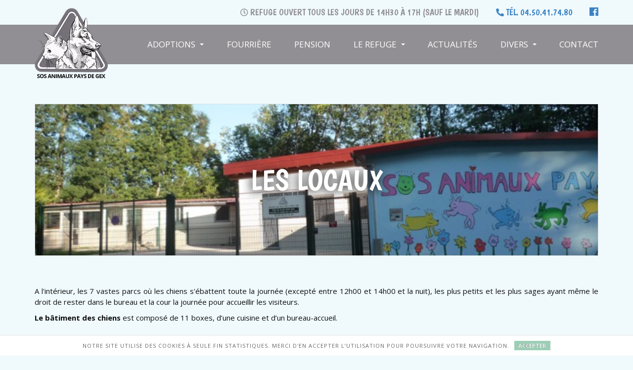

--- FILE ---
content_type: text/html; charset=utf-8
request_url: https://www.sosanimauxpaysdegex.com/refuge-pays-de-gex/les-locaux.html
body_size: 7129
content:

<!DOCTYPE html>
<html prefix="og: http://ogp.me/ns#" lang="fr-fr" dir="ltr"
	  class='com_k2 view-item itemid-114 refuge j31 mm-hover '>

<head>
	<base href="https://www.sosanimauxpaysdegex.com/refuge-pays-de-gex/les-locaux.html" />
	<meta http-equiv="content-type" content="text/html; charset=utf-8" />
	<meta name="keywords" content="refuge, shelter, animaux, animal, chiens, chats, chien, chat, nac" />
	<meta name="title" content="Les locaux" />
	<meta name="author" content="SOS ANIMAUX PAYS DE GEX" />
	<meta property="og:url" content="https://www.sosanimauxpaysdegex.com/refuge-pays-de-gex/les-locaux.html" />
	<meta property="og:title" content="Les locaux" />
	<meta property="og:type" content="article" />
	<meta property="og:image" content="https://www.sosanimauxpaysdegex.com/media/k2/items/cache/c889234799e865bbe90cee71f6cd2e53_M.png" />
	<meta name="image" content="https://www.sosanimauxpaysdegex.com/media/k2/items/cache/c889234799e865bbe90cee71f6cd2e53_M.png" />
	<meta property="og:description" content="Découvrez l'histoire et découvrez les locaux du refuge animal dans le Pays de Gex (Ain), SOS Animaux." />
	<meta name="description" content="Découvrez l'histoire et découvrez les locaux du refuge animal dans le Pays de Gex (Ain), SOS Animaux." />
	<title>Les locaux</title>
	<link href="/templates/purity_iii/favicon.ico" rel="shortcut icon" type="image/vnd.microsoft.icon" />
	<link href="/templates/purity_iii/css/bootstrap.css" rel="stylesheet" type="text/css" />
	<link href="https://cdnjs.cloudflare.com/ajax/libs/magnific-popup.js/1.1.0/magnific-popup.min.css" rel="stylesheet" type="text/css" />
	<link href="https://cdnjs.cloudflare.com/ajax/libs/simple-line-icons/2.4.1/css/simple-line-icons.min.css" rel="stylesheet" type="text/css" />
	<link href="/components/com_k2/css/k2.css?v=2.9.0" rel="stylesheet" type="text/css" />
	<link href="/templates/system/css/system.css" rel="stylesheet" type="text/css" />
	<link href="/templates/purity_iii/css/legacy-grid.css" rel="stylesheet" type="text/css" />
	<link href="/plugins/system/t3/base-bs3/fonts/font-awesome/css/font-awesome.min.css" rel="stylesheet" type="text/css" />
	<link href="/templates/purity_iii/css/template.css" rel="stylesheet" type="text/css" />
	<link href="/templates/purity_iii/css/megamenu.css" rel="stylesheet" type="text/css" />
	<link href="/templates/purity_iii/fonts/font-awesome/css/font-awesome.min.css" rel="stylesheet" type="text/css" />
	<link href="/templates/purity_iii/css/custom.css" rel="stylesheet" type="text/css" />
	<link href="/templates/purity_iii/css/layouts/corporate.css" rel="stylesheet" type="text/css" />
	<link href="https://www.sosanimauxpaysdegex.com/plugins/system/fmalertcookies/assets/css/bootstrap.min.css" rel="stylesheet" type="text/css" />
	<link href="https://www.sosanimauxpaysdegex.com/plugins/system/fmalertcookies/assets/css/custom.css" rel="stylesheet" type="text/css" />
	<link href="/plugins/editors-xtd/edsanimate/assets/animate-animo.css" rel="stylesheet" type="text/css" />
	<style type="text/css">

						/* K2 - Magnific Popup Overrides */
						.mfp-iframe-holder {padding:10px;}
						.mfp-iframe-holder .mfp-content {max-width:100%;width:100%;height:100%;}
						.mfp-iframe-scaler iframe {background:#fff;padding:10px;box-sizing:border-box;box-shadow:none;}
					#scrollToTop {
	cursor: pointer;
	font-size: 0.9em;
	position: fixed;
	text-align: center;
	z-index: 9999;
	-webkit-transition: background-color 0.2s ease-in-out;
	-moz-transition: background-color 0.2s ease-in-out;
	-ms-transition: background-color 0.2s ease-in-out;
	-o-transition: background-color 0.2s ease-in-out;
	transition: background-color 0.2s ease-in-out;

	background: #9ccdb5;
	color: #ffffff;
	border-radius: 3px;
	padding-left: 15px;
	padding-right: 15px;
	padding-top: 3px;
	padding-bottom: 3px;
	right: 20px; bottom: 20px;
}

#scrollToTop:hover {
	background: #53a67e;
	color: #ffffff;
}

#scrollToTop > img {
	display: block;
	margin: 0 auto;
}
	</style>
	<script type="application/json" class="joomla-script-options new">{"csrf.token":"0ebcaeefa862850a4935f165564c8701","system.paths":{"root":"","base":""}}</script>
	<script src="/media/jui/js/jquery.min.js?f0f2d6e0fcf0a5dc9b408a29e904bd91" type="text/javascript"></script>
	<script src="/media/jui/js/jquery-noconflict.js?f0f2d6e0fcf0a5dc9b408a29e904bd91" type="text/javascript"></script>
	<script src="/media/jui/js/jquery-migrate.min.js?f0f2d6e0fcf0a5dc9b408a29e904bd91" type="text/javascript"></script>
	<script src="https://cdnjs.cloudflare.com/ajax/libs/magnific-popup.js/1.1.0/jquery.magnific-popup.min.js" type="text/javascript"></script>
	<script src="/media/k2/assets/js/k2.frontend.js?v=2.9.0&amp;sitepath=/" type="text/javascript"></script>
	<script src="/media/system/js/mootools-core.js?f0f2d6e0fcf0a5dc9b408a29e904bd91" type="text/javascript"></script>
	<script src="/media/system/js/core.js?f0f2d6e0fcf0a5dc9b408a29e904bd91" type="text/javascript"></script>
	<script src="/media/system/js/mootools-more.js?f0f2d6e0fcf0a5dc9b408a29e904bd91" type="text/javascript"></script>
	<script src="/media/plg_system_sl_scrolltotop/js/scrolltotop_mt.js" type="text/javascript"></script>
	<script src="/plugins/system/t3/base-bs3/bootstrap/js/bootstrap.js" type="text/javascript"></script>
	<script src="/plugins/system/t3/base-bs3/js/jquery.tap.min.js" type="text/javascript"></script>
	<script src="/plugins/system/t3/base-bs3/js/script.js" type="text/javascript"></script>
	<script src="/plugins/system/t3/base-bs3/js/menu.js" type="text/javascript"></script>
	<script src="/templates/purity_iii/js/script.js" type="text/javascript"></script>
	<script src="/plugins/system/t3/base-bs3/js/nav-collapse.js" type="text/javascript"></script>
	<script src="/plugins/system/edsanimate/assets/jquery.ba-throttle-debounce.min.js" type="text/javascript"></script>
	<script src="/plugins/editors-xtd/edsanimate/assets/animo.min.js" type="text/javascript"></script>
	<script src="/plugins/system/edsanimate/assets/viewportchecker.js" type="text/javascript"></script>
	<script src="/plugins/system/edsanimate/assets/edsanimate.js" type="text/javascript"></script>
	<script src="/plugins/system/edsanimate/assets/edsanimate.site.js" type="text/javascript"></script>
	<script type="text/javascript">
document.addEvent('domready', function() {
	new Skyline_ScrollToTop({
		'image':		'',
		'text':			'',
		'title':		'Remonter',
		'className':	'scrollToTop',
		'duration':		500,
		'transition':	Fx.Transitions.linear
	});
});
				var edsScrollOffset = "1";
				var edsHideOverflowX = "1";
				var edsHideOverflowY = "0";					
			
	</script>

	
<!-- META FOR IOS & HANDHELD -->
	<meta name="viewport" content="width=device-width, initial-scale=1.0, maximum-scale=1.0, user-scalable=no"/>
	<style type="text/stylesheet">
		@-webkit-viewport   { width: device-width; }
		@-moz-viewport      { width: device-width; }
		@-ms-viewport       { width: device-width; }
		@-o-viewport        { width: device-width; }
		@viewport           { width: device-width; }
	</style>
	<script type="text/javascript">
		//<![CDATA[
		if (navigator.userAgent.match(/IEMobile\/10\.0/)) {
			var msViewportStyle = document.createElement("style");
			msViewportStyle.appendChild(
				document.createTextNode("@-ms-viewport{width:auto!important}")
			);
			document.getElementsByTagName("head")[0].appendChild(msViewportStyle);
		}
		//]]>
	</script>
<meta name="HandheldFriendly" content="true"/>
<meta name="apple-mobile-web-app-capable" content="YES"/>
<!-- //META FOR IOS & HANDHELD -->




<!-- Le HTML5 shim and media query for IE8 support -->
<!--[if lt IE 9]>
<script src="//html5shim.googlecode.com/svn/trunk/html5.js"></script>
<script type="text/javascript" src="/plugins/system/t3/base-bs3/js/respond.min.js"></script>
<![endif]-->

<!-- You can add Google Analytics here or use T3 Injection feature -->

<!--[if lt IE 9]>
<link rel="stylesheet" href="/templates/purity_iii/css/ie8.css" type="text/css" />
<![endif]-->
			<link rel="apple-touch-icon" sizes="180x180" href="/templates/purity_iii/favicon/apple-touch-icon.png">
<link rel="icon" type="image/png" href="/templates/purity_iii/favicon/favicon-32x32.png" sizes="32x32">
<link rel="icon" type="image/png" href="/templates/purity_iii/favicon/favicon-16x16.png" sizes="16x16">
<link rel="manifest" href="/templates/purity_iii/favicon/manifest.json">
<link rel="mask-icon" href="/templates/purity_iii/favicon/safari-pinned-tab.svg" color="#2e2e2e">
<meta name="theme-color" content="#ffffff">
<meta name="msapplication-TileColor" content="#ffffff">
<link href="https://fonts.googleapis.com/css?family=Boogaloo|Open+Sans:400,400i,700,800" rel="stylesheet">
<link rel="stylesheet" href="https://use.fontawesome.com/releases/v5.2.0/css/all.css" integrity="sha384-hWVjflwFxL6sNzntih27bfxkr27PmbbK/iSvJ+a4+0owXq79v+lsFkW54bOGbiDQ" crossorigin="anonymous">
<!-- Global site tag (gtag.js) - Google Analytics -->
<script async src="https://www.googletagmanager.com/gtag/js?id=UA-126995295-1"></script>
<script>
  window.dataLayer = window.dataLayer || [];
  function gtag(){dataLayer.push(arguments);}
  gtag('js', new Date());

  gtag('config', 'UA-126995295-1');
</script>
</head>

<body>

<div class="t3-wrapper corporate"> <!-- Need this wrapper for off-canvas menu. Remove if you don't use of-canvas -->

	
<!-- MAIN NAVIGATION -->
<div class="headsearch1">
<div class="container">
	    <!-- HEAD SEARCH -->
	    <div class="boog head-searchb ">     
	      <i class="far fa-clock"></i> Refuge ouvert tous les jours de 14h30 à 17h (sauf le mardi) <span class="telh"><i class="fas fa-phone fa-flip-horizontal"></i> Tél. 04.50.41.74.80</span> <a href="https://www.facebook.com/sosanimauxpaysdegex/" target="_blank" class="fbh"><i class="fab fa-facebook"></i></a>
	    </div></div></div>
	    <!-- //HEAD SEARCH -->
	    <header id="t3-mainnav" class="wrap navbar navbar-default navbar-fixed-top t3-mainnav">

	<!-- OFF-CANVAS -->
		<!-- //OFF-CANVAS -->

	<div class="container">

		<!-- NAVBAR HEADER -->
		<div class="navbar-header">

			<!-- LOGO -->
			<div class="logo logo-image">
				<div class="logo-image">
					<a href="/" title="SOS Animaux Pays de Gex, refuge, pension, fourrière">
													<img class="logo-img" src="/images/logo.png" alt="SOS Animaux Pays de Gex, refuge, pension, fourrière" />
						
												
						<span>SOS Animaux Pays de Gex, refuge, pension, fourrière</span>
					</a>
				</div>
			</div>
			<!-- //LOGO -->

<div class="page-masthead">
	
			<div class="row-feature  " id="Mod144"><div class="container"><div class="row row-feature-ct"><a href="/asso-sara/nous-contacter.html" class="mess" title="Contacter le refuge"><i class="fas fa-envelope"></i></a><a href="https://www.facebook.com/sosanimauxpaysdegex/" title="Facebook du refuge" class="fbm" target="_blank"><i class="fab fa-facebook-f"></i></a></div></div></div>
	</div>


											<button type="button" class="navbar-toggle" data-toggle="collapse" data-target=".t3-navbar-collapse">
					<i class="fa fa-bars"></i>
				</button>
			
	    

		</div>
		<!-- //NAVBAR HEADER -->

		<!-- NAVBAR MAIN -->
				<nav class="t3-navbar-collapse navbar-collapse collapse"></nav>
		
		<nav class="t3-navbar navbar-collapse collapse">
			<div  class="t3-megamenu animate elastic"  data-duration="400" data-responsive="true">
<ul itemscope itemtype="http://www.schema.org/SiteNavigationElement" class="nav navbar-nav level0">
<li itemprop='name' class="dropdown mega" data-id="119" data-level="1">
<a itemprop='url' class=" dropdown-toggle"  href="/adopter-un-animal-dans-le-pays-gex.html"  title="Adopter un animal de compagnie"   data-target="#" data-toggle="dropdown">Adoptions <em class="caret"></em></a>

<div class="nav-child dropdown-menu mega-dropdown-menu"  ><div class="mega-dropdown-inner">
<div class="row">
<div class="col-xs-12 mega-col-nav" data-width="12"><div class="mega-inner">
<ul itemscope itemtype="http://www.schema.org/SiteNavigationElement" class="mega-nav level1">
<li itemprop='name'  data-id="181" data-level="2">
<a itemprop='url' class=""  href="/adopter-un-animal-dans-le-pays-gex/chats-a-adopter.html"  title="Les chats à l'adoptions"   data-target="#">Chats à adopter </a>

</li>
<li itemprop='name'  data-id="182" data-level="2">
<a itemprop='url' class=""  href="/adopter-un-animal-dans-le-pays-gex/chiens-a-adopter.html"   data-target="#">Chiens à adopter </a>

</li>
<li itemprop='name'  data-id="183" data-level="2">
<a itemprop='url' class=""  href="/adopter-un-animal-dans-le-pays-gex/nac-a-adopter.html"   data-target="#">Nac à adopter </a>

</li>
<li itemprop='name'  data-id="120" data-level="2">
<a itemprop='url' class=""  href="/adopter-un-animal-dans-le-pays-gex/les-animaux-adoptes.html"  title="Les animaux adoptés"   data-target="#">Nos adoptés </a>

</li>
</ul>
</div></div>
</div>
</div></div>
</li>
<li itemprop='name'  data-id="193" data-level="1">
<a itemprop='url' class=""  href="/fourriere-pays-de-gex.html"  title="Fourrière Pays de Gex"   data-target="#">Fourrière </a>

</li>
<li itemprop='name'  data-id="118" data-level="1">
<a itemprop='url' class=""  href="/pension-chats-chiens-pays-de-gex.html"  title="Pension pour chats et chiens"   data-target="#">Pension </a>

</li>
<li itemprop='name' class="current active dropdown mega" data-id="114" data-level="1">
<a itemprop='url' class=" dropdown-toggle"  href="/refuge-pays-de-gex.html"  title="Le refuge SOS Animaux"   data-target="#" data-toggle="dropdown">Le refuge <em class="caret"></em></a>

<div class="nav-child dropdown-menu mega-dropdown-menu"  ><div class="mega-dropdown-inner">
<div class="row">
<div class="col-xs-12 mega-col-nav" data-width="12"><div class="mega-inner">
<ul itemscope itemtype="http://www.schema.org/SiteNavigationElement" class="mega-nav level1">
<li itemprop='name'  data-id="185" data-level="2">
<a itemprop='url' class=""  href="/refuge-pays-de-gex/histoire-du-refuge.html"   data-target="#">Son histoire </a>

</li>
<li itemprop='name'  data-id="232" data-level="2">
<a itemprop='url' class=""  href="/refuge-pays-de-gex/les-locaux-du-refuge.html"  title="Locaux du refuge"   data-target="#">Les locaux </a>

</li>
<li itemprop='name'  data-id="252" data-level="2">
<a itemprop='url' class=""  href="/refuge-pays-de-gex/benevolat-au-sein-de-l-association.html"  title="Bénévolat au sein du refuge"   data-target="#">Bénévolat </a>

</li>
<li itemprop='name'  data-id="233" data-level="2">
<a itemprop='url' class=""  href="/refuge-pays-de-gex/faire-un-don.html"  title="Faire un don"   data-target="#">Faire un don </a>

</li>
<li itemprop='name'  data-id="234" data-level="2">
<a itemprop='url' class=""  href="/refuge-pays-de-gex/bulletins-semestriels.html"  title="Bulletins semestriels"   data-target="#">Bulletins semestriels </a>

</li>
</ul>
</div></div>
</div>
</div></div>
</li>
<li itemprop='name'  data-id="121" data-level="1">
<a itemprop='url' class=""  href="/actualites-du-refuge.html"  title="Actualités du refuge"   data-target="#">Actualités </a>

</li>
<li itemprop='name' class="dropdown mega" data-id="231" data-level="1">
<a itemprop='url' class=" dropdown-toggle"  href="/divers.html"  title="Informations diverses"   data-target="#" data-toggle="dropdown">Divers <em class="caret"></em></a>

<div class="nav-child dropdown-menu mega-dropdown-menu"  ><div class="mega-dropdown-inner">
<div class="row">
<div class="col-xs-12 mega-col-nav" data-width="12"><div class="mega-inner">
<ul itemscope itemtype="http://www.schema.org/SiteNavigationElement" class="mega-nav level1">
<li itemprop='name'  data-id="235" data-level="2">
<a itemprop='url' class=""  href="/divers/abandon-d-un-animal.html"  title="Abandon d'un animal"   data-target="#">Abandon d'un animal </a>

</li>
<li itemprop='name'  data-id="236" data-level="2">
<a itemprop='url' class=""  href="/divers/liens-utiles-et-partenaires.html"   data-target="#">Liens utiles et partenaires </a>

</li>
</ul>
</div></div>
</div>
</div></div>
</li>
<li itemprop='name'  data-id="124" data-level="1">
<a itemprop='url' class=""  href="/nous-contacter.html"   data-target="#">Contact </a>

</li>
</ul>
</div>

		</nav>
    <!-- //NAVBAR MAIN -->

	</div>
</header>
<!-- //MAIN NAVIGATION -->


  


  


	

<div id="t3-mainbody" class="container t3-mainbody">
	<div class="row">

		<!-- MAIN CONTENT -->
		<div id="t3-content" class="t3-content col-xs-12">
						<div id="system-message-container">
	</div>

						

<!-- Start K2 Item Layout -->
<span id="startOfPageId20"></span>
	   

<div id="k2Container" class=" itemView refuge">

	<!-- Plugins: BeforeDisplay -->
	
	<!-- K2 Plugins: K2BeforeDisplay -->
	
	<div class="itemHeader"	style="background: url(/images/locaux/entreedurefuge.jpg) center center;background-size:100%;">

		
	  
	  <!-- Item title -->
	  <h1 class="itemTitle">
											

 <!--<span class="itemImage imtxt">
				
		 <img src="/" alt="" style="width:px; height:auto;" />
        
			</span> -->
	  	Les locaux		


	  	
	  </h1>
	  
	   	  
		
  </div>

  <!-- Plugins: AfterDisplayTitle -->
  
  <!-- K2 Plugins: K2AfterDisplayTitle -->
  


		
  <div class="itemBody">

	  <!-- Plugins: BeforeDisplayContent -->
	  
	  <!-- K2 Plugins: K2BeforeDisplayContent -->
	  
	 
	 
	 
	  
	  

	  
	  	  <!-- Item text -->
	  <div class="itemFullText">
	  	<p>A l'intérieur, les 7 vastes parcs où les chiens s'ébattent toute la journée (excepté entre 12h00 et 14h00 et la nuit), les plus petits et les plus sages ayant même le droit de rester dans le bureau et la cour la journée pour accueillir les visiteurs.</p>
<p><strong>Le bâtiment des chiens</strong> est composé de 11 boxes, d’une cuisine et d’un bureau-accueil.</p>
<div class="altim flexim flexm2 flexm3">
<div class="altim1"><a title="Cliquez pour prévisualiser l'image" href="/images/locaux/les-locaux.jpg" rel="{handler: 'image'}" data-k2-modal="image"> <img src="/images/locaux/les-locaux.jpg" alt="intérieur d'un box" /></a><span>Un parc avec porte ouverte sur le box</span></div>
<div class="altim1 altimup"><a title="Cliquez pour prévisualiser l'image" href="/images/locaux/interieur-box-chien.jpg" rel="{handler: 'image'}" data-k2-modal="image"> <img src="/images/locaux/interieur-box-chien.jpg" alt="L’intérieur d’un box chien en hiver" /></a><span>L’intérieur d’un box chien, chauffé par le sol en hiver, avec trappe ouverte sur la partie extérieure</span></div>
<div class="altim1"><a title="Cliquez pour prévisualiser l'image" href="/images/locaux/parc-de-lentree.jpg" rel="{handler: 'image'}" data-k2-modal="image"> <img src="/images/locaux/parc-de-lentree.jpg" alt="Parc de l'entrée" /></a><span>Parc de l'entrée</span></div>
</div>
<p><strong>La chatterie</strong> est composée d'une pièce fourrière, une pièce pension, une pièce pour chatons, deux pièces pour chats adultes avec accès à l'extérieur, une infirmerie, et une cuisine.</p>
<p><strong>Hygiène :</strong> chaque jour la chatterie et les boxes sont désinfectés, ainsi que les espaces extérieurs.</p>
<div class="altim flexim flexm2 flexm4">
<div class="altim1"><a title="Cliquez pour prévisualiser l'image" href="/images/locaux/chatterie1.jpg" rel="{handler: 'image'}" data-k2-modal="image"> <img src="/images/locaux/chatterie1.jpg" alt="Partie chatterie" /></a><span>Une partie de la chatterie...</span></div>
<div class="altim1 altimup"><a title="Cliquez pour prévisualiser l'image" href="/images/locaux/chatterie2.jpg" rel="{handler: 'image'}" data-k2-modal="image"> <img src="/images/locaux/chatterie2.jpg" alt="Partie chatterie" /></a><span>...Avec accès à l’extérieur</span></div>
<div class="altim1"><a title="Cliquez pour prévisualiser l'image" href="/images/locaux/chatterie3.jpg" rel="{handler: 'image'}" data-k2-modal="image"> <img src="/images/locaux/chatterie3.jpg" alt="Extérieur chatterie" /></a><span>Extérieur chatterie</span></div>
<div class="altim1"><a title="Cliquez pour prévisualiser l'image" href="/images/locaux/infirmerie.jpg" rel="{handler: 'image'}" data-k2-modal="image"> <img src="/images/locaux/infirmerie.jpg" alt="Infirmerie" /></a><span>L’infirmerie</span></div>
</div>
<p>Malheur ! Il ne faut pas oublier la plus fidèle de toutes : La camionnette. De Léaz à Chézery, le véhicule aménagé transporte les animaux abandonnés. Vous la voyez aussi souvent stationnée devant les cliniques vétérinaires pour les soins, les stérilisations.</p>
<div class="altim1 cam"><a title="Cliquez pour prévisualiser l'image" href="/images/locaux/voiture.jpg" rel="{handler: 'image'}" data-k2-modal="image"> <img src="/images/locaux/voiture.jpg" alt="La camionnette" /></a><span>La camionnette</span></div>
<div class="clr"> </div>
<h3>Accès des locaux au public</h3>
<ul>
<li>L’accueil du public se fait dans le bureau du chenil 6 jours sur 7 de 14h30 à 17h00 (fermé le mardi).</li>
<li>L’entrée dans la chatterie se fait accompagné d’une personne du refuge et les enfants se trouvent sous la responsabilité de leurs parents.</li>
<li>L’accès du refuge aux mineurs non accompagnés est interdit.</li>
<li>L'accès à la pièce "chatons" est réservée aux adoptants chatons, qui ne doivent pas être passés auparavant dans la chatterie.</li>
</ul>			  </div>
	  	  
	  		<div class="clr"></div>

		
	  <!-- Plugins: AfterDisplayContent -->
	  
	  <!-- K2 Plugins: K2AfterDisplayContent -->
	  
	  <div class="clr"></div>
  </div>

	

    <div class="itemLinks">

		
	  
	  
		<div class="clr"></div>
  </div>
  
  
  
  
  
	
  
	

  
  
  

  <!-- Plugins: AfterDisplay -->
  
  <!-- K2 Plugins: K2AfterDisplay -->
  
  
 
	

	

</div>
<!-- End K2 Item Layout -->

<!-- JoomlaWorks "K2" (v2.9.0) | Learn more about K2 at http://getk2.org -->


		</div>
		<!-- //MAIN CONTENT -->

	</div>
</div> 


  


  
	<!-- SPOTLIGHT 2 -->
	<div class="wrap t3-sl t3-sl-3">
    <div class="container">
		  	<!-- SPOTLIGHT -->
	<div class="t3-spotlight t3-spotlight-3  row">
					<div class=" col-lg-12 col-md-12 col-sm-12 col-xs-12">
								<div class="t3-module module mapacc " id="Mod113"><div class="module-inner"><div class="module-ct"><div class="mapb"><a href="https://goo.gl/maps/Ui9ecLQxGeL2" target="_blank"><img class="logo-img" src="/images/accueil-map.jpg" alt="SOS Animaux Pays de Gex, refuge, pension, fourrière"></a></div>

<div class="mapad"><span class="titmap boog">Nous trouver</span><div class="brrr"><span class="adrbdp"<i class="fas fa-map-marker-alt blc"></i> 1305 Route de Mourex</span> <span class="tiret tiret1"> Pitegny</span> <span class="tiret tiret2">01170 GEX</span> <span class="brr">Tél.  04.50.41.74.80</span></div>

<div class="brrr"><i class="fas fa-exclamation-circle"></i> Urgences : de 8h à 12h au 06.14.42.21.67</div>

<div class="brrr"><i class="far fa-clock"></i> Refuge ouvert 7j/7 de 14h30 à 17h00 (sauf le mardi)</div>

</div></div></div></div>
							</div>
			</div>
<!-- SPOTLIGHT -->
    </div>
	</div>
	<!-- //SPOTLIGHT 2 -->


	


<!-- FOOTER -->
<div id="t3-footerbefore" class="t3-footerbefore"></div>
<footer id="t3-footer" class="wrap t3-footer">

			<!-- FOOTER SPOTLIGHT -->
		<div class="container">
				<!-- SPOTLIGHT -->
	<div class="t3-spotlight t3-footer-sl  row">
					<div class=" col-lg-3 col-md-3 col-sm-6 col-xs-6">
								<div class="t3-module module foot1 " id="Mod112"><div class="module-inner"><div class="module-ct"><span class="titrefoot"><i class="fas fa-map-marker-alt"></i> Sos animaux pays de gex</span>
<span>1305 route de Mourex </span>
<span>Pitegny 01170 GEX  </span>
<span class="telfoot"><i class="fas fa-phone fa-flip-horizontal"></i> Tél. : 04.50.41.74.80</span></div></div></div>
							</div>
					<div class=" col-lg-3 col-md-3 col-sm-6 col-xs-6">
								<div class="t3-module module_menu " id="Mod1"><div class="module-inner"><div class="module-ct"><ul class="nav nav-pills nav-stacked menu">
<li class="item-173"><a href="/adopter-un-animal-dans-le-pays-gex.html" class="">Adoptions </a></li><li class="item-175"><a href="/fourriere-pays-de-gex.html" class="">Fourrière </a></li><li class="item-174"><a href="/pension-chats-chiens-pays-de-gex.html" class="">Pension </a></li><li class="item-176 current active"><a href="/refuge-pays-de-gex.html" class="">Le refuge </a></li></ul>
</div></div></div>
							</div>
					<div class=" col-lg-3 col-md-3 col-sm-6 col-xs-6">
								<div class="t3-module module_menu " id="Mod97"><div class="module-inner"><div class="module-ct"><ul class="nav nav-pills nav-stacked menu">
<li class="item-177"><a href="/actualites-du-refuge.html" class="">Actualités </a></li><li class="item-178"><a href="/mentions-legales.html" class="" title="Mentions légales">Mentions légales</a></li></ul>
</div></div></div><div class="t3-module module copy " id="Mod116"><div class="module-inner"><div class="module-ct"><span class="copyr"><script language="JavaScript">
var maintenant=new Date();
var jour=maintenant.getDate();
var mois=maintenant.getMonth()+1;
var an=maintenant.getFullYear();
document.write("Copyright © ",an,"");
</script></span>
<span class="real">Réalisation <a href="https://www.website-creations.fr" target="_blank" title="Création de site">Website-Créations</a></span></div></div></div>
							</div>
					<div class=" col-lg-3 col-md-3 col-sm-6 col-xs-6">
								<div class="t3-module module footic " id="Mod114"><div class="module-inner"><div class="module-ct"><div class="poussin"><img class="gpouss" src="/images/gpoussin.png" alt="Artiste G.Poussin"></div>

<a href="https://www.facebook.com/sosanimauxpaysdegex/" title="Facebook du refuge" target="_blank"><i class="fab fa-facebook-f"></i></a>

<a href="/nous-contacter.html" title="Contacter le refuge"><i class="fas fa-envelope"></i></a>

<a href="http://www.laconfederation.fr/" target="_blank"><img class="confnat" src="/images/confn.png" alt="Confédération national défense de l'animal"></a></div></div></div>
							</div>
			</div>
<!-- SPOTLIGHT -->
		</div>
		<!-- //FOOTER SPOTLIGHT -->
	
	

</footer>
<!-- //FOOTER -->

</div>
<!-- Default Statcounter code for SOS Animaux
https://www.sosanimauxpaysdegex.com -->
<script type="text/javascript">
var sc_project=11814241; 
var sc_invisible=1; 
var sc_security="aaa5aa31"; 
</script>
<script type="text/javascript"
src="https://www.statcounter.com/counter/counter.js" async></script>
<noscript><div class="statcounter"><a title="Web Analytics Made Easy -
StatCounter" href="http://statcounter.com/" target="_blank"><img
class="statcounter" src="//c.statcounter.com/11814241/0/aaa5aa31/1/" alt="Web
Analytics Made Easy - StatCounter"></a></div></noscript>
<!-- End of Statcounter Code -->
<!--googleoff: all--><div class="cadre_alert_cookies" id="cadre_alert_cookies" style="opacity:1;text-align:center;position:fixed;z-index:10000;left: 0;right: 0;bottom: 0; margin:0px;"><div class="cadre_inner_alert_cookies" style="display: inline-block;width: 100%;margin:auto;max-width:100%;background-color: #ffffff;border: 0px solid #eeeeee;"><div class="cadre_inner_texte_alert_cookies" style="display: inline-block;padding:10px;color: #666666"><div class="cadre_texte pull-left"><p>Notre site utilise des cookies à seule fin statistiques. Merci d'en accepter l’utilisation pour poursuivre votre navigation.</p></div><div class="cadre_bouton pull-left"><div class="pull-left  col-sm-6 btn_close" style="margin:0;text-align:right"><button onclick="CloseCadreAlertCookie();" style="color:#eeeeee" class="btn btn-success  popup-modal-dismiss">Accepter</button></div></div></div></div></div><!--googleon: all--><script type="text/javascript">/*<![CDATA[*/var name = "fmalertcookies" + "=";var ca = document.cookie.split(";");var acceptCookie = false;for(var i=0; i<ca.length; i++) {var c = ca[i];while (c.charAt(0)==" ") c = c.substring(1);if (c.indexOf(name) == 0){ acceptCookie = true; document.getElementById("cadre_alert_cookies").style.display="none";}}if(!acceptCookie) { ;for(var i=0; i<ca.length; i++) {var c1 = ca[i];document.cookie= c1+'; expires=Thu, 01 Jan 1970 00:00:00 GMT; path=/';}}var d = new Date();d.setTime(d.getTime() + (30*(24*60*60*1000)));var expires_cookie = "expires="+d.toUTCString();function CloseCadreAlertCookie(){document.getElementById('cadre_alert_cookies').style.display='none'; document.cookie='fmalertcookies=true; '+expires_cookie+'; path=/';}/*]]>*/</script></body>
</html>

--- FILE ---
content_type: text/css
request_url: https://www.sosanimauxpaysdegex.com/templates/purity_iii/css/custom.css
body_size: 16140
content:
#lnee_134 .head_left .newshead.calendartype {display:none!important}
.imsos {float: right; height: 230px;overflow:hidden; width: 360px;margin-left: 100px;position:relative;    border: 14px solid #ffffff;}
div.k2ItemsBlock .boog.moduleCustomLink a {font-size: 28px; font-weight: normal;}
.sosc h3 {margin-bottom:30px!important;margin-top:0px!important;}
.imsos img {position: absolute; left: 0; top: 0;    max-width: 360px;}
.module.sosc {padding: 30px; background: #ffffff;}
.home .t3-spotlight.t3-spotlight-2.row {padding: 0px 0px 50px;}
/*edit*/
.com_k2.view-itemlist.task-category.lesadop .espace {display:none;}
.com_k2.view-itemlist.layout-category.task-category.lesadop .espace {display:inline-block;}
.btn-group.pull-right, .btn.jmodedit {display:none!important;}

.catItemImageBlock .catItemImage img {
    height: auto!important;
    width: 100%!important;
}
.catItemImageBlock .catItemImage {
    height: 232px;
}
.refuge .catItemImageBlock .catItemImage, .divers .catItemImageBlock .catItemImage {
    height: auto;
}
ul.simpleTabsNavigation li#tabIncptvMC a {
    background-image: none!important;
}
span.itemEditLink, span.catItemEditLink, span.userItemEditLink, span.userItemAddLink {
    /* margin: -15px 15px 0px!important; */
    width: auto!important;
    position: absolute;
    top: 0;
    right: auto;
    left: auto;
}
span.itemEditLink a, span.catItemEditLink a, span.userItemEditLink a, span.userItemAddLink a {
    font-weight: normal;
    letter-spacing: 1px;
    font-family: 'Open Sans';
}
.layout-category {/*display:none;*/}
span.catItemAddLink {
    border-bottom: 0px dotted #ccc;
    position: absolute;
    top: 0;
    right: 0;
}
.logo a:hover, .logo a:active, .logo a:focus {
    background: transparent;}
.opss, h1, h2, h3, h4, h5, h6, .h1, .h2, .h3, .h4, .h5, .h6 {font-family: 'Open Sans', sans-serif;}
.opssc, .boog {font-family: 'Boogaloo', cursive;text-transform:uppercase;}
a:hover, a:focus {
    color: #b69d8b;
}
a:focus {
    outline: thin dotted;
    outline: 5px auto #b69d8b;
    outline-offset: -2px;
}
a {
    color: #0f0f0f;}
	a:hover, a:focus {
    color: #4c4c4c;}
.item-page .article-aside {
    font-size: 14px;
    margin-bottom: 0;
    position: absolute;
    top: 0;
    right: 0;
    background: #ffffff;
}
select:focus, textarea:focus, input[type="text"]:focus, input[type="password"]:focus, input[type="datetime"]:focus, input[type="datetime-local"]:focus, input[type="date"]:focus, input[type="month"]:focus, input[type="time"]:focus, input[type="week"]:focus, input[type="number"]:focus, input[type="email"]:focus, input[type="url"]:focus, input[type="search"]:focus, input[type="tel"]:focus, input[type="color"]:focus, .inputbox:focus {
    border-color: rgb(146, 146, 146);
    outline: 0;
    -webkit-box-shadow: inset 0 1px 1px rgba(0,0,0,.075), 0 0 8px rgba(160, 160, 160, 0.31);
    box-shadow: inset 0 1px 1px rgba(0,0,0,.075), 0 0 8px rgba(160, 160, 160, 0.31);
}
body {
    padding-top: 0px;font-size: 15px;
    line-height: 1.47}
body {
    text-align:justify;font-family: 'Open Sans', sans-serif;color:#0f0f0f;background:#f0fafd;}
.t3-mainnav {border-bottom: 0px solid #0067a2;}

.t3-wrapper.corporate {overflow:hidden;}
.logo a {background: transparent!important;max-width: 150px;
    max-height: 50px;
    margin-top: -35px;}
  .navbar-default .navbar-nav .open .dropdown-menu {
    background: #214457;    
  }
  .nav-pills > li.active > a, .nav-pills > li.active > a:hover, .nav-pills > li.active > a:focus {
    background-color: transparent;
}
/*cookies*/
#cadre_alert_cookies .btn {
    color: #ffffff!important;
    background-color: #9ccdb5!important;
    text-shadow: 0px 0px 0px #000000!important;
    opacity: 1;
    font-size: 11px;
    padding: 2px 8px!important;
    margin: 0 0px 0px 0px!important;
    border-radius: 0px!important;
    text-transform: uppercase;
    border: 0px!important;
    font-weight: 600!important;
}
#cadre_alert_cookies .pull-left {
    font-weight: 300;
    letter-spacing: 1px;
}
#cadre_alert_cookies .pull-left p {
    margin:0px;
}
.cadre_inner_alert_cookies {padding:0 10px;}
#cadre_alert_cookies {line-height:25px;}
#cadre_alert_cookies {border-top: 1px solid #e1e1e1;
    text-transform: uppercase;
    font-size: 11px;
}
#cadre_alert_cookies .pull-left.cadre_bouton {margin-top:-2px;}
.cadre_inner_texte_alert_cookies {line-height:25px;
    padding: 8px 0px 0px!important;
    color: #ffffff;
}
#cadre_alert_cookies .col-sm-6 {
    width: 100%!important;
    padding: 0 0 0 10px;
}
@media screen and (max-width: 1199px) {
	#cadre_alert_cookies .btn {
    font-size: 12px!important;
}
.cadre_texte.pull-left {width:100%}
#cadre_alert_cookies .pull-left {
    float: none !important;
}
#cadre_alert_cookies .col-sm-6 {text-align:center!important;}
#cadre_alert_cookies .cadre_bouton.pull-left {float:none!important;}
}
@media screen and (max-width: 991px) {
	.cadre_inner_texte_alert_cookies {
    padding: 12px 0px 0px!important;}
#cadre_alert_cookies .pull-left {
    line-height: 18px;
    margin-bottom: 5px;}
	#cadre_alert_cookies .pull-left.cadre_bouton {margin-top:0px;}

}
@media (max-width: 690px) {

}
@media (max-width: 330px) {

}
/*fin cookies*/
/*logosliens*/
.liensfb {font-weight:600;margin-top:5px;font-size:15px;}
.liensfb i {font-weight:normal;}
.logosliens.logos2 {margin-top:40px;    margin-bottom: -30px;}
.logosliens {margin-bottom:0px;}
#weblinklogo_140 ul.weblink_items li .logo_link, #weblinklogo_142 ul.weblink_items li .logo_link {
    height: auto;}
	.logo_caption {margin-top:3px;}
.logo:hover a, .logo a:hover, .logo a:active, .logo a:focus {
    background: transparent;}
	.weblinklogos ul.weblink_items li {
    display: inline-block!important;
    width: 48%;
}
#weblinklogo_142 ul.weblink_items.list li {width:100%;}
#weblinklogo_140 ul.weblink_items li .description {
    font-size: 15px;width:auto;
    float: none;
    text-align: justify;
	display: flex;
    justify-content: center;
    /* align-items: center; */
    flex-direction: column;
    height: 140px;
    vertical-align: middle;}
#weblinklogo_140 ul.weblink_items li .logo_link a, #weblinklogo_142 ul.weblink_items li .logo_link a {margin-top: 0!important;
    max-height: none;
    height: 140px!important;
    width: 130px!important;
    max-width: 150px;
    position: relative;
    background: #ffffff!important;
    padding: 10px;
    line-height: 116px;
    border-radius: 6px;}
	#weblinklogo_140 ul.weblink_items li .logo_link a img.hover, #weblinklogo_142 ul.weblink_items li .logo_link a img.hover {
    /*position: absolute;
    left: 0;*/
    transform: none;
}
.weblinklogos ul.weblink_items li .title i {font-size:20px;}
.weblinklogos ul.weblink_items li .logo_link a:focus img.original, .weblinklogos ul.weblink_items li .logo_link a:hover img.original {
    opacity: 1!important;
    filter: alpha(opacity=1);
}
.weblinklogos ul.weblink_items li .logo_link a img.hover {display:none!important;}
#weblinklogo_142 ul.weblink_items li .description { text-align: justify;
	display: flex;
    justify-content: center;
    /* align-items: center; */
    flex-direction: column;
    min-height: 140px;
    vertical-align: middle;}
.weblinklogos ul.weblink_items {
    display: flex;
    text-align: center;
    flex-flow: row wrap;
    justify-content: space-between;}
}
.weblinklogos ul.weblink_items:after {
    content: "";width:100%;
}
.weblinklogos ul.weblink_items li:before {display:none!important;}
.weblinklogos ul.weblink_items li .logo_link a img {
vertical-align: middle;}
.weblinklogos ul.weblink_items li .title {    margin-bottom: 3px!important;
    margin-top: 0!important;text-transform:uppercase;
    font-family: 'Open Sans';
    font-size: 25px;
    font-weight: 600;    line-height: 25px;
}
@media screen and (max-width: 1199px) {
	.weblinklogos ul.weblink_items li {
    width: 100%;
}
}
@media screen and (max-width: 767px) {
.logosliens .logo {position:relative;}
}
  /*menu dropdown*/
@media (max-width: 991px) {
  .navbar-default .navbar-nav .open .dropdown-menu {
    background: #444444;  }
  }
.dropdown-menu {
    background-color: #918f93!important;
    border: 0px solid #ffffff!important;
}
.dropdown-menu > li {
    border-top: 0px solid #515151;
}
.t3-megamenu .mega-nav > li:first-child, .t3-megamenu .dropdown-menu .mega-nav > li:first-child {
    border-top: 1px solid #ffffff!important;
}
.t3-megamenu .mega-nav > li, .t3-megamenu .dropdown-menu .mega-nav > li {
    border-bottom: 1px solid #ffffff!important;
}
.t3-megamenu .mega-nav > li.active > a, .t3-megamenu .dropdown-menu .mega-nav > li.active > a {
    color: #ffffff;
    background: #87c6a9!important;
}
.t3-megamenu .mega-nav > li.open > a, .t3-megamenu .dropdown-menu .mega-nav > li.open > a {
    background: #87c6a9!important;
}
.t3-megamenu .mega-nav > li:first-child, .t3-megamenu .dropdown-menu .mega-nav > li:first-child {border-bottom:1px solid #ffffff!important;}
.t3-megamenu .mega-nav > li:first-child, .t3-megamenu .dropdown-menu .mega-nav > li:first-child,
.t3-megamenu .mega-nav > li:last-child, .t3-megamenu .dropdown-menu .mega-nav > li:last-child {
    border-color: #918f93!important;
}
.t3-megamenu .mega-nav > li:first-child, .t3-megamenu .dropdown-menu .mega-nav > li:first-child {border-bottom:1px solid #ffffff!important;}
h1.home, .itemid-119 .catItemTitle a, h2.cat{    color: #0f0f0f;text-shadow:0px 0px 0px #0f0f0f;
    margin-top: 0px!important;
    margin-bottom: 5px!important;
    vertical-align: top;
    display: inline-block;
    text-align:left;
}
div.itemFullText h3 {
    padding: 0!important;}
/*h3.comm { margin-bottom: 5px!important;}*/
h2, h3, h4, h5, h6, .h1, .h2, .h3, .h4, .h5, .h6, h1.home, .itemid-119 .catItemTitle a, h2.cat {font-size: 42px;line-height: 33px;}
h2, h3, h4, h5, h6, .h1, .h2, .h3, .h4, .h5, .h6 {font-family: 'Boogaloo', cursive;text-transform:uppercase;margin-top: 50px!important;
    margin-bottom: 10px!important;text-align:left;}
.itemid-119 .catItemTitle a, h2.cat {font-family: 'Boogaloo', cursive;text-transform:uppercase;font-weight:normal;}
h2.cat {margin-top:0px;margin-bottom:10px;}

.catItemTitle a {    text-transform: none;
    font-size: 18px;line-height:18px;font-family: 'Open Sans', sans-serif;
    font-weight: normal;}
		.facenfam .k2ReadMore i {/*border:1px solid;border-radius:4px;*/font-size: 16px;
    font-weight: normal;
    vertical-align: text-top;
    margin-right: 6px;}
	.facenfam .k2ReadMore,.facenfam .k2ReadMore:hover,.facenfam .k2ReadMore:focus,.facenfam .k2ReadMore:active {
    color: #ffffff;
    background: #3b82c4;}
	div.catItemReadMore a, .retour, .k2ReadMore {
    color: #ffffff;
    display: inline-block;
    border-radius: 4px;
    margin-bottom: 0px;
    margin-top: 20px;
    background: #9ccdb5;
    padding: 5px 15px;
    font-weight: 600;
    text-transform: uppercase;
    font-size: 12px;
}
.retour {margin:0px;border: 0px;
    font-size: 20px;}
	
	
	.retour, .subCategoryMore, div.catItemReadMore a, .k2ReadMore  {
  display: inline-block;
  vertical-align: middle;
  -webkit-transform: translateZ(0);
  transform: translateZ(0);
  box-shadow: 0 0 1px rgba(0, 0, 0, 0);
  -webkit-backface-visibility: hidden;
  backface-visibility: hidden;
  -moz-osx-font-smoothing: grayscale;
  position: relative;
  -webkit-transition-property: color;
  transition-property: color;
  -webkit-transition-duration: 0.3s;
  transition-duration: 0.3s;
}
.retour:hover, .retour:focus, .retour:active,#bfSubmitButton:hover, #bfSubmitButton:focus, #bfSubmitButton:active,
.subCategoryMore:hover, .subCategoryMore:focus, .subCategoryMore:active,
.k2ReadMore:hover,.k2ReadMore:active,.k2ReadMore:focus,
div.catItemReadMore a:hover, div.catItemReadMore a:focus, div.catItemReadMore a:active
 {
    background: #9ccdb5;
    border-color: transparent;
}
.k2ReadMore:hover,.k2ReadMore:active,.k2ReadMore:focus,
a.btn-more:hover, a.btn-more:focus, a.btn-more:active, .boutslide:hover, .boutslide:active, .boutslide:focus {border-color:#ffffff;}
.retour:before, .subCategoryMore:before, div.catItemReadMore a:before, #bfSubmitButton:before, .k2ReadMore:before {background: #918f93;}
.retour:before, .subCategoryMore:before, div.catItemReadMore a:before, #bfSubmitButton:before,
.k2ReadMore:before  {
  content: "";
  position: absolute;
  z-index: -1;
  top: 0;
  bottom: 0;
  left: 0;
  right: 0;
  border-radius: 4px;
  -webkit-transform: scaleX(0);
  transform: scaleX(0);
  -webkit-transform-origin: 50%;
  transform-origin: 50%;
  -webkit-transition-property: transform;
  transition-property: transform;
  -webkit-transition-duration: 0.3s;
  transition-duration: 0.3s;
  -webkit-transition-timing-function: ease-out;
  transition-timing-function: ease-out;
}.mooaccordion.k2ReadMore:after {content: "\f067";
	 display: inline-block;margin-left:6px;
    font-style: normal;font-weight:normal;
    font-variant: normal;
    text-rendering: auto;
    -webkit-font-smoothing: antialiased;
	 font-family: "FontAwesome";}
.mooaccordion.k2ReadMore.mooaccordionopen:after {  content: "\f068";
	 display: inline-block;
    font-style: normal;
    font-variant: normal;
    text-rendering: auto;
    -webkit-font-smoothing: antialiased;
	 font-family: "FontAwesome";}
	 .mooaccordion.k2ReadMore.mooaccordionopen {
	 background: #918f93;}
.mooaccordion.k2ReadMore {margin-top:10px;margin-bottom:15px;    cursor: pointer;}
.subCategoryMore:before  {border-radius:100px;color:#ffffff;}
.k2ReadMore:hover:before,.k2ReadMore:active:before,.k2ReadMore:focus:before,
#bfSubmitButton:hover:before,#bfSubmitButton:active:before,#bfSubmitButton:focus:before,
.retour:hover:before, .retour:focus:before, .retour:active:before,
.subCategoryMore:hover:before, .subCategoryMore:focus:before, .subCategoryMore:active:before,
div.catItemReadMore a:hover:before, div.catItemReadMore a:focus:before, div.catItemReadMore a:active:before
 {
  -webkit-transform: scaleX(1);
  transform: scaleX(1);
}
	
a.btn-primary, a.btn-more  {
  display: inline-block;
  vertical-align: middle;
  -webkit-transform: translateZ(0);
  transform: translateZ(0);
  box-shadow: 0 0 1px rgba(0, 0, 0, 0);
  -webkit-backface-visibility: hidden;
  backface-visibility: hidden;
  -moz-osx-font-smoothing: grayscale;
  position: relative;
  -webkit-transition-property: color;
  transition-property: color;
  -webkit-transition-duration: 0.3s;
  transition-duration: 0.3s;padding:10px 15px;
}
a.btn-more:hover, a.btn-more:focus, a.btn-more.focus, a.btn-more:active {
    background: #9ccdb5;
    border-color: #ffffff;
}

a.btn-more:before {background: #918f93;}
a.btn-more {
    background: #9ccdb5;
}
a.btn-more:hover, a.btn-more:focus, .subCategoryMore:hover, .subCategoryMore:focus, .subCategoryMore:active {
    color: #ffffff;
}
a.btn-more:before  {
  content: "";
  position: absolute;
  z-index: -1;
  top: 0;
  bottom: 0;
  left: 0;
  right: 0;
  border-radius: 4px;
  -webkit-transform: scaleX(0);
  transform: scaleX(0);
  -webkit-transform-origin: 50%;
  transform-origin: 50%;
  -webkit-transition-property: transform;
  transition-property: transform;
  -webkit-transition-duration: 0.3s;
  transition-duration: 0.3s;
  -webkit-transition-timing-function: ease-out;
  transition-timing-function: ease-out;
}

a.btn-more:hover:before, a.btn-more:focus:before, a.btn-more:active:before {
  -webkit-transform: scaleX(1);
  transform: scaleX(1);
}	
#k2Container {/*display:inline-block;*/padding: 0!important;}
.itemListCategoriesBlock {/*margin-bottom:80px;*/padding: 0!important;}
.espace/*, .itemListCategoriesBlock*/ {margin-bottom:60px;}
.com_k2.view-itemlist.layout-category .k2CategoriesListBlock {/*margin-top:-40px;*/margin-bottom:-40px/*70px*/;}
.k2CategoriesListBlock {/*margin-top:-40px;*/margin-bottom:70px;}
.sstitre.sstitre1.boog {font-size:20px;}

/*k2 tools*/

div.k2CategoriesListBlock ul li {
    position: relative;
}
.view-itemlist.task-category .level0.itemListSubCategories > li > a:before, .view-itemlist.task-category .level0.itemListSubCategories > li > span.gam:before 
 {     background: url(../images/11.png) top center no-repeat;background-size: auto 100%;}
.view-itemlist.layout-category.task-category .level0 .subCategory > li.chiens-adoptes > a:before {     background: url(../images/ic-ch1.png) top center no-repeat;background-size: auto 100%;}
.view-itemlist.layout-category.task-category .level0 .subCategory > li.chats-adoptes > a:before {     background: url(../images/ic-cha.png) top center no-repeat;background-size: auto 100%;}
.view-itemlist.layout-category.task-category .level0 .subCategory > li.en-famille > a:before {     background: url(../images/famille.png) top center no-repeat;background-size: auto 100%;}
.view-itemlist.task-category .level0.itemListSubCategories > li > a:after, .view-itemlist.task-category .level0.itemListSubCategories > li > span.gam:after {height: 100%;
    width: 100%;
    position: absolute;
    top: 0;
    bottom: 0;
    left: 0;
    right: 0;
    content: '';}
	/*ul.level0 li.en-famille a:after {content:none;}*/
	div.subCategory, li > a, div.subCategory, li > span.gam {position:relative;}
.view-itemlist.task-category .level0.itemListSubCategories > li > a:before, .view-itemlist.task-category .level0.itemListSubCategories > li > span.gam:before  { 
    display: block;

    width: 100%;
    -webkit-box-sizing: content-box;
    -moz-box-sizing: content-box;
    box-sizing: content-box;
    position: relative;
    content: "";
    width: 100%;
    height: 90px;margin-bottom: /*-45px*/10px;
    }

/*fin k2 tools*/
/*form*/
/*.bfClearfix:after {display:none!important;}
input[type=checkbox] {
    vertical-align: bottom;
    line-height: 37px;
    float: none!important;
    height: 16px;
    width: 16px;
    margin-bottom: -6px!important;
}
#ff_formdiv2 {
    width: auto;
    display: inline-block;
    background: #ffffff;
    padding: 15px 15px 0px;
}
.bfQuickMode section input[type='text'], .bfQuickMode section textarea, .bfQuickMode section select {
    float: right!important;
    margin: 0px!important;
    width: auto!important;
}
.bfQuickMode .bfLabelLeft label {
width: 200px!important;}
.bfQuickMode .bfNoSection {
    margin: 0!important;
}
.bfQuickMode legend {
    padding: 5px 15px!important;
    background: #116742!important;
}
@media (min-width: 768px) {
#contact .bfClearfix {
    display: flex;
    text-align: center;
    flex-flow: row wrap;
    justify-content: space-between;}
}
#contact .bfClearfix:after {
    content: "";width:100%;
}
.bfQuickMode span.bfElemWrap {
    float: none!important;}
.bfQuickMode span.bfLabelLeft input, .bfQuickMode span.bfLabelLeft textarea, .bfQuickMode span.bfLabelLeft select, .bfQuickMode span.bfLabelLeft button {
    width: 100%!important;}
.contact1 span {display:block;}
.contact1 span.adr1, .contact1 span.adr2 {display:inline-block;}
.merci {text-align: center;
    margin-top: 40px;
    font-weight: 700;}
	.col-md-9, /*.t3-sidebar,*/ /*#t3-content {
    width: 100%!important;
}
.modulebandeaumap img {max-width: 100%;}
.bfQuickMode .bfNextButton, .bfQuickMode .button, .bfQuickMode .bfCancelButton {
    width: 100%;
    margin-top: 30px;
    margin-bottom: 20px;
}
.bfQuickMode .bfNextButton, .bfQuickMode .button, .bfQuickMode .bfCancelButton {
    width: 100%;color: #ffffff;
    border-radius: 4px;border:0px;

    margin-top: 20px;
    background: #9ccdb5;
    padding: 5px 15px;
    font-weight: 600;
    text-transform: uppercase;
    font-size: 18px;
    display: inline-block;
    vertical-align: middle;
    -webkit-transform: translateZ(0);
    transform: translateZ(0);
    box-shadow: 0 0 1px rgba(0, 0, 0, 0);
    -webkit-backface-visibility: hidden;
    backface-visibility: hidden;
    -moz-osx-font-smoothing: grayscale;
    position: relative;
    -webkit-transition-property: color;
    transition-property: color;
    -webkit-transition-duration: 0.3s;
    transition-duration: 0.3s;
}
.bfQuickMode .button:hover, .bfQuickMode .button:focus, .bfQuickMode .button:active {color:#ffffff;}
.bfQuickMode .bfLabelLeft .bfElementGroup label, .bfQuickMode .bfLabelLeft .bfElementGroupNoWrap label, .bfQuickMode .bfLabelTop .bfElementGroup label, .bfQuickMode .bfLabelTop .bfElementGroupNoWrap label, .bfQuickMode .bfLabelRight .bfElementGroup label, .bfQuickMode .bfLabelRight .bfElementGroupNoWrap label, .bfQuickMode .bfLabelBottom .bfElementGroup label, .bfQuickMode .bfLabelBottom .bfElementGroupNoWrap label {
    width: auto;
    float: none;
    margin: 0px 10px 10px 0px;
    display: inline;
    position: static;
    vertical-align: top;
}
.bfQuickMode .bfLabelLeft .bfElementGroup input {
    margin: 11px 5px 5px 0px!important;
    display: inline;
    vertical-align: baseline;
    width: 15px!important;
    height: 15px!important;
}
.bfQuickMode button.bfCalendar {
height: auto!important;}
.bfQuickMode .bfPrevButton {
    float: left;
    width: 15%;
}
.bfQuickMode section.bfElemWrap {
    padding: 3px!important;
}

label {
    line-height: 37px;}
#ff_formdiv3 .bfQuickMode .bfSubmitButton {width:80%}
@media (max-width: 767px) {
.bfQuickMode select, .bfQuickMode input[type=text], .bfQuickMode textarea, .bfQuickMode .uneditable-input, .bfQuickMode input[type=text]:hover, .bfQuickMode textarea:hover, .bfQuickMode .uneditable-input:hover, .bfQuickMode input[type=text]:focus, .bfQuickMode textarea:focus, .bfQuickMode .uneditable-input:focus {
    width: 100%!important;
    max-width: 100%!important;
    min-width: 100%!important;
}
.bfQuickMode .bfLabelLeft .bfElementGroupNoWrap input.ff_elem.bfCalendarInput {
    width: 65%!important;
    min-width: 65%!important;}
}*/

/*form contact*/
.bfQuickMode .bfPageIntro {
padding: 0px!important;}
.pagecontact .retour {/*display:block;*/}
.bfQuickMode section input[type='text'], .bfQuickMode section textarea, .bfQuickMode section select, .bfQuickMode span.bfLabelLeft input, .bfQuickMode span.bfLabelLeft select {border-radius: 5px;height: auto;}
.bfQuickMode .bfNextButton, .bfQuickMode .bfSubmitButton, .bfQuickMode .bfCancelButton {
    float: right;position:relative;
    width: 100%;
    color: #ffffff;
    font-family: 'impact';
    font-size: 38px;
    border: 0;letter-spacing:2px;
    margin-top: 30px;
	margin-bottom:0px;
}
.bfQuickMode .bfPageIntro {
    margin-bottom: 20px!important;}
.bfPage {}
.bfQuickMode section input[type='text'], .bfQuickMode section textarea, .bfQuickMode section select {
    width: 100%!important;
}
.bfQuickMode span.bfLabelLeft input, .bfQuickMode span.bfLabelLeft textarea, .bfQuickMode span.bfLabelLeft select, .bfQuickMode span.bfLabelLeft button {
width: 100%!important;}
#section1 .bfClearfix, #section2 .bfClearfix {
    display: flex;
    text-align: center;
    flex-flow: row wrap;
    justify-content: space-between;
}
.retour1 span {margin-left: 10px;}
.pagecontact {margin:30px 0px 10px;}
.bfQuickMode .bfPageIntro {font-size:16px;}
.bfQuickMode span.bfElemWrap {
    padding: 5px 0px!important;
margin: 0px 0px 0px 0px!important;}
#section1 .bfClearfix:after, #section2 .bfClearfix:after {
  content: "";width:100%;}
.bfPage .bfElemWrap {width:21%;}
#bfElemWrap255 {width:8%;}
.bfPage #section1 {margin-top:30px!important;}
.bfPage #section2 .bfElemWrap {width:24%;}
.bfPage #section2 #bfElemWrap184 {width:16%}
.bfPage #section2 #bfElemWrap77 {width:18%}
.bfPage #section2 #bfElemWrap76 {width:10%}
.bfPage #section3 #bfElemWrap79, .bfPage #section3 #bfElemWrap288, .bfPage #section3 #bfElemWrap357, .bfPage #section3 #bfElemWrap362 {width:100%}
.bfPage #bfElemWrap6.bfElemWrap {width:100%;}
.bfQuickMode section.bfElemWrap {
    padding: 10px 0px!important;}
.bfPageIntro {width:100%}
.bfQuickMode .bfLabelLeft label {display:none!important;}
@media (min-width: 992px) {
.adr:before, .adr:after {content:' - ';}
}
@media (max-width: 1199px) {
#bfElemWrap255 {width: 9.5%;}
.bfPage .bfElemWrap {width:20.5%;}
}
@media (max-width: 991px) {
		.bfQuickMode .bfNextButton, .bfQuickMode .bfSubmitButton, .bfQuickMode .bfCancelButton {

    margin-top: 20px;
    margin-bottom: 0px;
}
	#bfElemWrap255 {
    width: 13%;}
	.bfPage .bfElemWrap {width:20%;}
.bfQuickMode .bfNextButton, .bfQuickMode .bfSubmitButton, .bfQuickMode .bfCancelButton {
    font-size: 32px;}
.adr {display:block;}
}
@media (max-width: 767px) {
.bfQuickMode .bfPageIntro {
    margin-bottom: 0px!important;
}
.bfQuickMode .bfNextButton, .bfQuickMode .bfSubmitButton, .bfQuickMode .bfCancelButton {
    font-size: 28px;}
#ff_form2 .bfPage .bfElemWrap {
    width: 30%;
}
.bfQuickMode select, .bfQuickMode input[type=text], .bfQuickMode textarea, .bfQuickMode .uneditable-input, .bfQuickMode input[type=text]:hover, .bfQuickMode textarea:hover, .bfQuickMode .uneditable-input:hover, .bfQuickMode input[type=text]:focus, .bfQuickMode textarea:focus, .bfQuickMode .uneditable-input:focus {
    width: 100%;
    max-width: 100%!important;}
	}
@media (max-width: 730px) {	
	#bfElemWrap255, .bfPage .bfElemWrap, .bfPage #section2 .bfElemWrap,.bfPage #section2 #bfElemWrap184,.bfPage #section2 #bfElemWrap77,.bfPage #section2 #bfElemWrap76,.bfPage #section3 #bfElemWrap79  
	{width:100%}
	}
	@media screen and (max-width: 650px) {
		.bfQuickMode .bfPageIntro {
    font-size: 15px;}
	.bfQuickMode .bfNextButton, .bfQuickMode .bfSubmitButton, .bfQuickMode .bfCancelButton {
    margin-top: 5px;}
	}
@media (max-width: 600px) {		
	.retour1 span {margin-left: 0; display: block;}
}
/*fin form*/
h1, .h1 {    color: #ffffff;    text-shadow: -3px 2px 18px #0f0f0f;
    font-size: 60px;
    font-family: 'Boogaloo', cursive;
    text-transform: uppercase;
    text-align: center;
    margin: 0;
}
.home .item-page.clearfix:before {display:none;}
/*.home #t3-mainbody > div {margin-top:20px;margin-bottom:10px;}*/

.sstitre.boog {font-size:16px;}
.ultit {
    margin-top: 20px;
    color: #87c2a3;
    font-weight: 600;
    font-size: 18px;
}
ul, ol {
    margin-top: 0;
    margin-bottom: 10px;
    padding: 0;
    list-style: none;
}
#t3-mainbody .espace .k2CategoriesListBlock ul li:before {display:none;}
span.catItemDateCreated {text-transform:uppercase;display:block;}
div.catItemHeader span.catItemDateCreated {
    color: #0f0f0f!important;
    font-size: 13px;
}
.k2Pagination ul li:before {display:none!important;}
ul.sqbu li:before, #t3-mainbody .espace ul li:before, #k2Container ul li:before {
  background:#87c2a3;
   display: inline-block;
   width:7px;height:7px;content:"";border:1px solid #ffffff;margin-right:6px;margin-bottom: -1px;
}
h1.h1fond {
    color: #353535;
    text-transform: none;
    font-weight: normal;
    letter-spacing: 0px;
    font-size: 35px;
    position: relative;
    height: auto;
    margin-top: 0px;
    width: 100%;
    line-height: 24px;
    text-align: center;
    margin-bottom: 10px;
    top: -40px;    margin-bottom: 15px;
}
h1.h1fond span {background: rgba(255,255,255,0.8)!important;
    padding: 30px;
    z-index: 999;
    position: relative; box-shadow: 0px 0px 5px #cccccc;width:auto; /* largeur de la zone de texte */
vertical-align:middle;
display:inline-block;
line-height:30px;float:none;    margin: 160px 0px 90px;}
h1.h1fond:before {padding: 0 2000px;
  -webkit-box-sizing: content-box;
  -moz-box-sizing: content-box;
  box-sizing: content-box;
  position: absolute;
  content: "";
  width: 100%;
  height: 100%;
  z-index: -1;
  display: inline-block;
  bottom: 0;
  left: -2000px;
background-position: 50%;
}
h1.h1fond.pensionf:before {  background-image: linear-gradient(to bottom, rgba(255, 255, 255, 0.4), rgba(255, 255, 255, 0.4)), url(../images/fondpension.jpg);
    background-image: -moz-linear-gradient(top, rgba(255, 255, 255, 0.4), rgba(255, 255, 255, 0.4)), url(../images/fondpension.jpg);
    background-image: -o-linear-gradient(top, rgba(255, 255, 255, 0.4), rgba(255, 255, 255, 0.4)), url(../images/fondpension.jpg);
    background-image: -ms-linear-gradient(top, rgba(255, 255, 255, 0.4), rgba(255, 255, 255, 0.4)), url(../images/fondpension.jpg);
    background-image: -webkit-gradient(linear, left top, left bottom, from(rgba(255, 255, 255, 0.4)), to(rgba(255, 255, 255, 0.4))), url(../images/fondpension.jpg);
    background-image: -webkit-linear-gradient(top, rgba(255, 255, 255, 0.4), rgba(255, 255, 255, 0.4)), url(../images/fondpension.jpg);
    }
	



@media screen and (min-width: 992px) {


}


@media screen and (min-width: 1200px) {
}


@media screen and (min-width: 391px) {

	}

	@-webkit-keyframes hvr-icon-float-away {
  0% {
    opacity: 1;
  }

  100% {
    opacity: 0;
    -webkit-transform: translateY(-1em);
    transform: translateY(-1em);
  }
}

@keyframes hvr-icon-float-away {
  0% {
    opacity: 1;
  }

  100% {
    opacity: 0;
    -webkit-transform: translateY(-1em);
    transform: translateY(-1em);
  }
}
/* Icon Float Away */
.attention.gros a {color: #b69d8b;font-weight:800;
  display: inline-block;
  -webkit-transform: translateZ(0);
  transform: translateZ(0);
  box-shadow: 0 0 1px rgba(0, 0, 0, 0);
  -webkit-backface-visibility: hidden;
  backface-visibility: hidden;
  -moz-osx-font-smoothing: grayscale;
  position: relative;
 padding-right: 2.5em;
}
.attention.gros a:before, .attention.gros a:after {
  content: "\f1c1";
  position: absolute;
  right: 1em;
  padding: 0 1px;
  font-family: FontAwesome;font-weight:500;
}
.attention.gros a:after {
  opacity: 0;
  -webkit-animation-duration: 0.5s;
  animation-duration: 0.5s;
  -webkit-animation-fill-mode: forwards;
  animation-fill-mode: forwards;
}
.attention.gros a:hover:after, .attention.gros a:focus:after, .attention.gros a:active:after {
  -webkit-animation-name: hvr-icon-float-away;
  animation-name: hvr-icon-float-away;
  -webkit-animation-timing-function: ease-out;
  animation-timing-function: ease-out;
}

.navbar-default .navbar-nav > li > a:hover, .navbar-default .navbar-nav > li > a:focus {
    color: #353535;
    background-color: transparent;
}

a:hover, a:focus {
    text-decoration: none;
}
.nav:before, .nav:after, .navbar:before, .navbar:after, .navbar-header:before, .navbar-header:after, .navbar-collapse:before
{display:none;}

.sp-posttitle img {
    width: 70px;
    display: block;
    margin: auto;
}
.sp-posttitle a {color:#ffffff;}
.sp-posttitle {    font-style: normal;font-size:18px;
    position: absolute;
    top: 55px;
    right: 60px;text-shadow:0px 0px 0px #000000;
        background: rgba(209, 144, 183, 0.69);/*background: rgba(156, 205, 181, 0.7);*//*background: rgba(161, 25, 25, 0.5);*/
    height: 160px;border:1px solid #ffffff;
    width: 160px;
    text-align: center;
        line-height: 30px;padding: 30px 20px 20px;
    border-radius: 100px;
}
.sp-slider-item.item-6 .sp-slider-content { 
    width: 295px;
}
.sp-slider-content {    text-shadow: 0px 1px 3px #000000;
    text-align: left;
    /* margin-left: 220px; */
    margin-top: 135px!important;
    width: 250px;
    /* margin-right: 50px; */
    margin-left: 70px;
}
.sp-university-layout .btn-more {
    font-weight: normal;
    text-shadow: 0px 0px 0px #9ccdb5;
}
.sp-university-layout .sp-slider-controllers .controller-prev, .sp-university-layout .sp-slider-controllers .controller-next {    color: #918f93;}
.sp-university-layout .sp-slider-controllers .controller-prev {left:-80px;}
.sp-university-layout .sp-slider-controllers .controller-next {right:-80px;}

.sp-university-layout .sp-slider-item {overflow:hidden;}
.sp-university-layout {
overflow: visible!important;}
.sp-university-layout .sp-slider-controllers >a span {
    display: block;
    font-family: 'Open Sans', sans-serif!important;
    font-size: 100px!important;
line-height: 50px!important;}
.sp-pretitle {font-size:50px;line-height: 55px;}
.corporate .slideshow {
    padding: 0px 20px!important;
	    margin: 80px auto 0;
}
.sp-title {
    margin: 30px 0px 50px;
}
.sp-title {
    font-size: 25px;
}
.boutslide {
    background: rgba(135, 194, 163, 0.95);
    padding: 10px 40px;
    border-radius: 5px;
    border: 1px solid #ffffff;
    color: #ffffff;
    font-size: 20px;
    font-weight: normal;
    letter-spacing: 1px;
}
/*.sp-slider-image:before { padding: 0 0px;
  -webkit-box-sizing: content-box;
  -moz-box-sizing: content-box;
  box-sizing: content-box;
  position: absolute;
  content: "";
  width: 100%;
  height: 100%;
  background-color: rgba(255, 255, 255, 0.4);
  z-index: 1;
  display: inline-block;
  bottom: 0;
  left: 0px;}*/
 #bodyclass .sp-posttitle {}
#bodyclass .sp-title {   
   }
.sp-slider-content {
   
}
#sp-smart-slider.sp-university-layout, .sp-slider-items, .sp-slider-item {
    height: 580px!important;}
	
@media screen and (max-width: 1199px) {
	.sp-slider-content {
    margin-top: 105px!important;}
	#sp-smart-slider.sp-university-layout, .sp-slider-items, .sp-slider-item {
    height: 520px!important;}
	/*.sp-slider-items {overflow:hidden!important;}*/
}

.navbar-default .navbar-nav > .active > a, .navbar-default .navbar-nav > .active > a:hover, .navbar-default .navbar-nav > .active > a:focus {
    color: #353535;
    background-color: transparent;
}
.navbar-default .navbar-nav > li > a {
    color: #ffffff;
font-size: 17px;
    font-weight: 400;
}

.btn-primary {
    color: #ffffff;
    background-color: #b6c975;
    border-color: #abc357;
    border-radius: 5px;
}
.btn-primary:hover, .btn-primary:focus, .btn-primary.focus, .btn-primary:active, .btn-primary.active, .open > .dropdown-toggle.btn-primary {
    color: #ffffff;
    background-color: #b69d8b;
    border-color: #c7a892;
}
/*back to top*/

a.scrollToTop:before {
    content: "\f0d8";
	 display: inline-block;
    font-style: normal;
    font-variant: normal;
    text-rendering: auto;
    -webkit-font-smoothing: antialiased;
	 font-family: "FontAwesome";
	 font-size: 25px;
}
/*fin back to top*/
/*latestnews*/
.alert-info {
    background-color: #ffffff;
    border-color: #ffffff;
    color: #3a87ad;
}
.alert-info {
    border-color: #ffffff00;
    color: #0f0f0f;
    font-family: 'Boogaloo';
    font-size: 28px;
    text-align: center;
    margin-bottom: -35px;
    padding: 15px;
    border: 0px solid;
    background: #ffffff;
}
.alert-info i {/*display:block;*/}
.alert-info a.cliq {
 padding: 5px 15px;
    border: 1px solid #78be9b;
    text-transform: uppercase;
    font-size: 25px;
    color: #ffffff;
    margin: 25px 0px 0px!important;
    background: #78be9b;
    border-radius: 8px;
}
.alert-info a.fbla {    padding: 5px 15px;
    border: 1px solid #3b82c4;
    text-transform: uppercase;
    font-size: 25px;
    color: #ffffff;
    margin: 25px 0px 0px!important;
    background: #3b82c4;
    border-radius: 8px;}
.alert-info {
    background-color: #ffffff00;
    border-color: #ffffff00;
    color: #0f0f0f;
    font-family: 'Boogaloo';
    font-size: 28px;
    text-align: center;
    margin-bottom: -35px;
    padding: 15px;
    border: 0px solid;
    background: #ffffff;
}
.alert-info span {
    display: block;
    margin: 10px 10px 15px;
}
/*page k2 page normale*/
.uldecal {margin-left:14px;}
div.itemAttachmentsBlock {
    padding: 0!important;
    border-bottom: 0px dotted #ccc!important;
}
@media screen and (min-width: 1200px) {
/*.lesadop span.catItemImage {height: 232px;}*/

	span.catItemImage {
    max-height: 232px;/*height: 232px;*/
    overflow: hidden;}
.lesadop span.catItemImage img {/*height:100%!important;max-width:none!important;width:auto!important;*/}
	.fleft {float:left;width:45%;}
	.altim {    float:right;width:50%;}
}
@media screen and (max-width: 1199px) {
/*.lesadop span.catItemImage {
    height: 187px;
    max-height: 187px;
overflow: hidden;}*/
}
@media screen and (max-width: 767px) {
/*.lesadop span.catItemImage {height: 164px;}*/

.lesadop span.catItemImage img {/*height:100%!important;max-width:none!important;width:auto!important;*/}
	.fleft {float:left;width:45%;}
	.altim {    float:right;width:50%;}
}


@media (min-width: 768px) { 
.blockflex1 {
  display: flex;
  text-align: center;
  flex-flow: row wrap;
  justify-content: space-between;}
.blockflex1:after {content: "";}
  .itemid-234 .blockflex1:after {display:none;}
}
@media (min-width: 591px) { 
.blockflex::after {width: 100%; display: inline-block; content: ""; visibility: hidden;}
}
.blockflex {text-align: justify;margin-top:0px;}
div.itemAttachmentsBlock span {
    display: inline-block;
    width: 30%;margin-top:15px;
}
.blockflex1 span {   padding: 10px 15px!important;
    text-align: center;background: #ffffff;
    width: 30%;
        margin: 0px;border: 1px solid #e6e5e5;color: #b5b5b5;font-weight:700;text-transform:uppercase;
    font-size: 16px;}

.blockflex1 span i {margin-left:8px;}
.blockflex1 span a:hover i {}
.blockflex1 span a {/*color: #b5b5b5;*/}

  div.itemLinks {
    margin: 0px 0 0!important;
}
.actualites div.catItemHeader span.catItemDateCreated, .extraactus {
    color: #0f0f0f;font-weight:600;
    font-size: 15px;
}
.actualites span.catItemImage {
    max-height: 320px;
    height: 320px;
    overflow: hidden;
    max-width: 248px;
    margin: 0;
}
.actualites span.catItemImage img {
    max-width: 100%;
    height: 100%!important;
    width: auto!important;
}
.actualites .catItemImageBlock {margin:0px 0px 0px 20px!important;}
.actualites .catItemImageBlock {float:right;}
.floatl {float:left;width:75%;text-align:justify;}
div.catItemLinks {
margin: 0!important;}
.itemAttachmentsBlock {margin-top:20px;}
.actualites .catItemIntroText {}
.catItemIntroText.actusb p {clear:left;    text-align: justify;}
.actusb div.catItemHeader {margin-bottom:20px;
}
.view-itemlist.layout-category.actualites .itemListLeading div.itemContainer {width:100%!important;text-align: left;}
/* Icon Float Away */
@-webkit-keyframes hvr-icon-float-away {
  0% {
    opacity: 1;
  }

  100% {
    opacity: 0;
    -webkit-transform: translateY(-1em);
    transform: translateY(-1em);
  }
}

@keyframes hvr-icon-float-away {
  0% {
    opacity: 1;
  }

  100% {
    opacity: 0;
    -webkit-transform: translateY(-1em);
    transform: translateY(-1em);
  }
}

/* Icon Float Away */
.blockflex1 span a {
  display: inline-block;
  vertical-align: middle;
  -webkit-transform: translateZ(0);
  transform: translateZ(0);
  box-shadow: 0 0 1px rgba(0, 0, 0, 0);
  -webkit-backface-visibility: hidden;
  backface-visibility: hidden;
  -moz-osx-font-smoothing: grayscale;
  position: relative;
 padding-right: 1.5em;
}
.blockflex1 span a:before, .blockflex1 span a:after {
  content: "\f1c1";
  position: absolute;
  right: 0em;
  padding: 0 1px;
  font-family: FontAwesome;font-weight:500;
}
.blockflex1 span a:after {
  opacity: 0;
  -webkit-animation-duration: 0.5s;
  animation-duration: 0.5s;
  -webkit-animation-fill-mode: forwards;
  animation-fill-mode: forwards;
}
.blockflex1 span a:hover:after, .blockflex1 span a:focus:after, .blockflex1 span a:active:after {
  -webkit-animation-name: hvr-icon-float-away;
  animation-name: hvr-icon-float-away;
  -webkit-animation-timing-function: ease-out;
  animation-timing-function: ease-out;
}


.altim {    text-align: center;    margin: 30px 0px;}
 .flexim:after {
    display: flex!important;
    content: none!important;
    clear: both!important;}
.flexim {width:100%;
    text-align: justify;
    display: flex!important;
    justify-content: space-between;
	    float: none;}
.flexim.flexm2 > div {max-width:32.5%;}
.flexim.flexm3 > div {
    max-width: 38%;
}
.flexim.flexm2.flexm4 > div {
    max-width: 28%;
}
.locaux .flexim.flexm4 img {
    max-height: 230px;
}
.locaux .flexim img {
    max-height: 325px;
}
.flexim > div {width:auto;/*display:inline-box;*/max-width:49%;}		
.histoire .altim {width:100%;}
.altim1 {    text-align: center;position:relative;    display: inline-block;}
/*.altim1.altimup span {
    top: 15px;bottom:auto;}*/
.altim1 span {position: absolute;
    bottom: 13px;
    background: #ffffffd6;
    padding: 6px 8px;
    left: 13px;
    right: 13px;
    font-weight: 600;
    text-align: center;
    font-size: 13px;}
@media screen and (max-width: 1199px) {
	.locaux .flexim.flexm4 img {
    max-height: 190px;}
.locaux .flexim img {max-height: 268px;}
}	
@media screen and (max-width: 991px) {
.locaux .flexim.flexm4 img {
    max-height: 140px;}
}

div.itemFullText img {
    max-width: 100%;
}
div.k2Pagination {
    padding: 0!important;
margin: 24px 0 0px 0!important;}
.pagination > li > a, .pagination > li > span {
color: #0f0f0f!important;}
.pagination > .active > a, .pagination > .active > span, .pagination > .active > a:hover, .pagination > .active > span:hover, .pagination > .active > a:focus, .pagination > .active > span:focus {
color: #8b8b8b!important;}
div.k2Pagination ul li a {
margin: 0 0px 0px 16px!important;}
div.k2Pagination ul {
    margin: 60px 0px 0px!important;
}
.noa {
    background: #ffffff;
    text-align: center;
    padding: 30px 15px;
    text-transform: uppercase;
    font-weight: 600;
    font-size: 20px;
    color: #81bc9f;
}
.gallerie > div {display:inline-block;}
.gallerie:after {
    content: "";
    width: 100%;
}
	.gallerie {
        display: flex;
    text-align: center;
    flex-flow: row wrap;
    justify-content: space-between;}

.gallerie {width:auto}
div.itemNavigation {float:left;
    padding: 0!important;
    margin: 60px 30px 0px 0px!important;
    background: transparent!important;
    border-radius: 4px;
    /*clear: both;*/
}

div.itemNavigation a.itemPrevious {
    padding: 5px 15px!important;
}
div.itemNavigation a.itemNext {padding: 5px 15px!important;}
.chats .itemBody .clr {display:none;}
div.itemFacebookButton, div.itemTwitterButton, div.itemGooglePlusOneButton {
    float: none!important;
    
    width: 43px!important;
    display: inline-block;
    font-size: 25px;
    background: #ffffff;
    height: 43px;
    line-height: 45px;
    border-radius: 4px;
}
	div.itemSocialSharing a {color:#ffffff;}
	div.itemFacebookButton {
    background: #3b82c4;margin-right:0px!important}
	div.itemTwitterButton {
    background: #8ac0f2;margin: 0px 15px!important;
}
	div.itemGooglePlusOneButton {
    background: #cf1717;
}
div.itemSocialSharing {
    padding: 0;
    display: inline-block;
    float: right;
    margin-top: 13px;
}

div.k2LatestCommentsBlock ul, div.k2TopCommentersBlock ul, div.k2ItemsBlock ul, div.k2LoginBlock ul, div.k2UserBlock ul.k2UserBlockActions, div.k2UserBlock ul.k2UserBlockRenderedMenu, div.k2ArchivesBlock ul, div.k2AuthorsListBlock ul, div.k2CategoriesListBlock ul, div.k2UsersBlock ul,
div.k2LatestCommentsBlock ul li, div.k2TopCommentersBlock ul li, div.k2ItemsBlock ul li, div.k2LoginBlock ul li, div.k2ArchivesBlock ul li, div.k2AuthorsListBlock ul li, div.k2CategoriesListBlock ul li, div.k2UsersBlock ul li
 {
    margin: 0!important;
padding: 0!important;}
.itemImage.imtxt {margin:0px; display: inline-block;}
.itemImage.imtxt img, .itemListCategory img {
    max-width: 100%;
    height: auto;
    height: 43px!important;
    width: auto!important;
    vertical-align: baseline;
    line-height: 43px;margin:0px;    padding: 5px;
    border: 3px solid #ffffff;    margin-bottom: -2px;
     border-radius: 2px;background:#ffffff;
}
div.itemListCategory img {display: inline-block;float:none;margin:0px;margin-right:8px;margin-bottom: -2px;}
.subCategoryMore {
    background: #9ccdb5;
}
.subCategoryMore.croix {background:#cccccc;}
.subCategoryMore {
    color: #ffffff;
    width: 40px;
    height: 40px;
    line-height: 40px;
    display: inline-block;
    border-radius: 100px;
    margin-bottom: 0px;margin-top:20px;
}
div.k2CategoriesListBlock ul.level1 {display:inline-block;width: 100%;
    text-align: center;}
div.k2CategoriesListBlock ul.level1 li {
display: inline-block;}
div.k2CategoriesListBlock ul.level1 li a span.catTitle {font-size:15px;font-style:italic;font-weight:400;}
div.k2CategoriesListBlock ul.level1 li a {border: 1px solid;/*color:#918f93;*/
    padding: 5px;
    margin: 20px 5px 0px;
    display: inline-block;}
div.subCategory h2, div.k2CategoriesListBlock ul li span.catTitle,
div.k2CategoriesListBlock ul li a span.catCounter, .itemList .catItemTitle {
    text-transform: initial/*uppercase*/;
    font-size: 18px;font-weight: normal;font-family: 'Open Sans', sans-serif;
}
div.catItemIntroText {
    padding: 0!important;    display: inline-block;
}
div.catItemBody {
padding: 0!important;}
div.catItemView {
    margin-bottom: 0!important;
    padding: 0!important;
}
div.k2CategoriesListBlock ul li a {
    position: static;}
div.k2CategoriesListBlock ul li a, div.k2CategoriesListBlock ul li span {color:/*#918f93*/#ffffff;}
div.k2CategoriesListBlock ul li span {position: relative;}
div.subCategory, div.k2CategoriesListBlock ul li {    height: auto!important;
    background: #918f93!important;
    border: 0px solid #ddd!important;
    margin: 0;
        padding: 30px 15px 20px;
    text-align: center;
}
div.subCategory:hover, div.k2CategoriesListBlock ul li:hover, div.subCategory:focus, div.k2CategoriesListBlock ul li:focus,
.layout-category.refuge div.itemContainer:hover, .layout-category.divers div.itemContainer:hover,
.layout-category.refuge div.itemContainer:focus, .layout-category.divers div.itemContainer:focus {
background: #9ccdb5!important;}

.layout-category.refuge span.catItemImage img, .layout-category.divers span.catItemImage img {
    height: 100px!important;
    width: auto!important;
}
.layout-category.refuge .catItemTitle a, .layout-category.divers .catItemTitle a, div.subCategory h2 a, div.subCategory h2 { line-height: 27px;
   overflow:hidden;height:27px;
    text-overflow: ellipsis;
    -o-text-overflow: ellipsis;
    -ms-text-overflow: ellipsis;
    display: block;
    display: -webkit-box!important;
    -webkit-box-orient: vertical;
    -webkit-line-clamp: 1;}
.layout-category.refuge .catItemTitle a, .layout-category.refuge .catItemTitle, .layout-category.divers .catItemTitle, .layout-category.divers .catItemTitle a {color:#ffffff;}
.layout-category.refuge div.itemContainer, .layout-category.divers div.itemContainer { background: #918f93!important;
   color:#ffffff;
        padding: 30px 15px 20px;}
div.itemContainer {    background: #ffffff;position:relative;
    padding: 30px 15px;    margin-bottom: 30px;
    float: none!important;}
div.itemView {margin: 0!important;}
div.catItemImageBlock {overflow: hidden; padding: 0!important;  /*margin: 0 0 0px 0;*/}
.enfam.lesadop span.catItemImage {margin:0px; height: 155px; max-height: 155px;}
.enfam div.catItemImageBlock {
    max-width: 40%; margin: 0!important;
    float: left;}
.itemid-119 div.itemContainer {    background: transparent;
padding: 0px;    margin-bottom: 0px;}
.itemid-119 .itemListLeading::after {display:none;}
.itemid-119 .itemListLeading div.itemContainer {width:100%!important;}
.itemid-119 .itemListLeading {display: block;
    text-align: left;}

	
.flex:after, .itemListSubCategories:after, .itemListLeading::after, div.k2CategoriesListBlock ul:after {
    content: "";
    width: 100%;
}
#itemListLeading {margin-bottom:-20px;}
	div.k2CategoriesListBlock ul li {
    padding: 30px 15px 30px!important;
}
div.k2CategoriesListBlock ul li a span.catTitle {
    padding-right: 0px!important;position:relative;
}
/*.flex:after {
    display: flex;
    content: none;
    clear: both;}
	.flex {
    text-align: justify;
    display: flex;
    justify-content: space-between;}*/
	.flex, .itemListSubCategories, .itemListLeading, div.k2CategoriesListBlock ul {
        display: flex;
    text-align: center;
    flex-flow: row wrap;
    justify-content: space-between;}
	.itemListSubCategories.img1 img {
    max-width: 100%;
    height: auto;
}
.refuge .itemListLeading div.itemContainer {
    width: 18.5%!important;
}
.enfam div.catItemHeader {
    width: 60%;
    float: right;
    text-align: center;
    display: flex;
    justify-content: center;
    /* align-items: center; */
    flex-direction: column;
    height: 155px;
    vertical-align: middle;
    margin: 0px!important;
}
.enfam.itemListLeading div.itemContainer {width:48%!important;}
.divers .itemListLeading div.itemContainer {width:48%!important;}
	.itemListSubCategories > div, .itemListLeading div.itemContainer, div.k2CategoriesListBlock ul li {width: 23%!important;}
	div#k2ModuleBox127.k2CategoriesListBlock ul li {width: 18%!important;}
	
	div#k2ModuleBox127.k2CategoriesListBlock ul li:nth-child(1), div#k2ModuleBox127.k2CategoriesListBlock ul li:nth-child(2), div#k2ModuleBox127.k2CategoriesListBlock ul li:nth-child(3), div#k2ModuleBox127.k2CategoriesListBlock ul li:nth-child(4), div#k2ModuleBox127.k2CategoriesListBlock ul li:nth-child(5), div#k2ModuleBox127.k2CategoriesListBlock ul li:nth-child(6), div#k2ModuleBox127.k2CategoriesListBlock ul li:nth-child(7), div#k2ModuleBox127.k2CategoriesListBlock ul li:nth-child(8), div#k2ModuleBox127.k2CategoriesListBlock ul li:nth-child(9), div#k2ModuleBox127.k2CategoriesListBlock ul li:nth-child(10) {
    margin-bottom: 30px!important;}
	
	div#k2ModuleBox127 {margin-top:-60px;}
	.itemListSubCategories > div.subCategory3 {width: 31%!important;}
	div.subCategoryContainer {float:none;}
.itemid-119 #k2Container > div.itemListCategoriesBlock > div.itemListSubCategories > div:nth-child(4) {display:none!important;}
.itemListSubCategories img {height:110px;    margin: 0!important;}
span.catItemImage { margin: 0 0 0px 0!important;}
div.itemListCategory:before, .itemHeader:before {}
.com_breezingforms .itemHeader {
background: #fafafa url(../images/entreedurefuge.jpg) center center; background-size: 100%;}
.actualites div.itemListCategory {
background: #fafafa url(../images/Dogs_Cats_Hug_469884.jpg) center 25%;background-size: 100%;}
div.itemListCategory, .itemHeader {
        background: #fafafa url(../images/dogscats.jpg) center center;
    border: 1px solid #ddd;
    border-radius: 0;
    margin: 0px 0px 60px;
    padding: 120px;
    background-size: 100%;text-align:center;
}
.view-item.chats div.itemImageBlock {
    padding: 0!important;
    margin: 0 0px 0px 30px!important;
    float: right;
    width: 510px;
}
.view-item.chats span.itemImage.bis {
    width: 90%;
}
.view-item.chats span.itemImage {
    display: inline-block!important;
    text-align: center;
    width: 380px;
    margin-right: 0px!important;
    float: right;
}
.gallerie img {
    width: 116px;
    margin-bottom: 16px;
}
.view-item.chats div.itemHeader h1 {color: #0f0f0f;
    text-shadow: 0px 0px 0px #ffffff;}
.view-item.chats .itemImage.imtxt img {
    border: 2px solid #0f0f0f;
    border-radius: 4px;
    background: #ffffff;
}
.femelle i {
    color: #E42181;
}
.male i {
    color: #44B6EF;
}
.view-item.chats div.itemHeader, .view-item.chats.chiens div.itemHeader, .view-item.chats.nacs div.itemHeader, .view-item.chats .itemExtraFields.itema, .view-item.chats div.itemFullText {border:0px;width:50%;background:#ffffff;padding:20px!important;float:left;margin:0px;}
.view-item.chats div.itemHeader { display: inline-block;   position: relative;}
	.chats div.itemHeader h1 {float:left;}
	.chats div.itemHeader h1, .itemSocialSharing {position:relative;z-index:9;}
/*div.itemHeader, div.itemListCategory {position:relative;z-index:9;}
.itemListCategory h1 {z-index:9;}
div.itemHeader:before, div.itemListCategory:before {padding: 0 0px;
  -webkit-box-sizing: content-box;
  -moz-box-sizing: content-box;
  box-sizing: content-box;
  position: absolute;
  content: "";
  width: 100%;
  height: 100%;
  z-index: 0;
  display: inline-block;
  bottom: 0;
  left: 0px;
background: rgba(255,255,255,0.3);}*/
.chats div.itemListCategory, .chats div.itemHeader {
background: #fafafa url(../images/Cats-chats.jpg) center 15%;    background-size: 100%;}
.chats.chiens div.itemListCategory, .chats.chiens div.itemHeader {
background: #fafafa url(../images/Dogs_Husky_Glance_549464_1280x853.jpg) center center;    background-size: 100%;}
.chats.nacs div.itemListCategory, .chats.nacs div.itemHeader {
background: #fafafa url(../images/hamsters.jpg) center center;    background-size: 100%;}
.fourriere div.itemListCategory, .fourriere div.itemHeader {
background: #fafafa url(../images/chienseul.jpg) center center;    background-size: 100%;}
.itemListCategory h1 {display:inline-block;}
div.itemBody {
padding: 0px 0!important;}
div.subCategory h2 a, div.subCategory h2 {
    color: #ffffff;text-align: center;
}

@media screen and (max-width:1199px) {
/*div#k2ModuleBox127.k2CategoriesListBlock ul li {width: 22%!important;}
div#k2ModuleBox127.k2CategoriesListBlock ul li:nth-child(1), div#k2ModuleBox127.k2CategoriesListBlock ul li:nth-child(2), div#k2ModuleBox127.k2CategoriesListBlock ul li:nth-child(3), div#k2ModuleBox127.k2CategoriesListBlock ul li:nth-child(4), 
  div#k2ModuleBox127.k2CategoriesListBlock ul li:nth-child(5), div#k2ModuleBox127.k2CategoriesListBlock ul li:nth-child(6), div#k2ModuleBox127.k2CategoriesListBlock ul li:nth-child(7), div#k2ModuleBox127.k2CategoriesListBlock ul li:nth-child(8){margin-bottom:30px!important;}
*/}
@media screen and (max-width:550px) {
div#k2ModuleBox127.k2CategoriesListBlock ul li:nth-child(1), div#k2ModuleBox127.k2CategoriesListBlock ul li:nth-child(2), div#k2ModuleBox127.k2CategoriesListBlock ul li:nth-child(3), div#k2ModuleBox127.k2CategoriesListBlock ul li:nth-child(4), 
  div#k2ModuleBox127.k2CategoriesListBlock ul li:nth-child(5), div#k2ModuleBox127.k2CategoriesListBlock ul li:nth-child(6), div#k2ModuleBox127.k2CategoriesListBlock ul li:nth-child(7), div#k2ModuleBox127.k2CategoriesListBlock ul li:nth-child(8), div#k2ModuleBox127.k2CategoriesListBlock ul li:nth-child(9) {margin-bottom:30px!important;}
}
/*fin page k2 page normal*/
/*map bas site*/
.tiret:before {content:' - ';}
.titmap {font-size:24px;}
.brr {display:block;}
.brrr {margin-top:18px;}
.mapb {float:left;}
.mapad {float:right;line-height: 20px;margin-top: 65px;width: 39%;}
.mapad i {font-size: 140%;margin-right:5px;
    vertical-align: bottom;
    width: 23px;
    text-align: center;
    line-height: 20px;}
.mapad i.blc {float:left;font-size:220%;line-height:40px;}
.mapacc {padding:15px;background:#ffffff;}
/*fin map site*/
/*footer*/
.copyr {text-transform:uppercase;}
.copy, .module_menu {margin:0px;}
.real {display:block;color:#ffffff;text-transform:uppercase;}
.real a {color: #ffffff;}
.t3-footer-sl:after {
    /*display:none;*/}
.t3-spotlight.t3-footer-sl {
    display: block;}
.t3-footer-sl .col-lg-3 {width: auto!important;}
.poussin {text-align: right; margin-bottom: 8px; margin-top: -8px;}
.confnat {vertical-align:baseline;height:54px;}
#t3-footer > div > div > div:nth-child(4) {width:auto;float:right;}
.footic a {color:#ffffff;font-size:30px;border:1px solid #ffffff;width:55px;height:55px;line-height:55px;text-align:center;display: inline-block;
    margin-left: 15px;vertical-align: top;}
#t3-footerbefore {
    padding-bottom: 240px;margin-top:-30px;
    padding-top: 0px;
    background: url(../images/haut-footer.png) bottom center;
    background-repeat: no-repeat;
    background-size: 100%;
    position: relative;
    z-index: 10;
}
/*.t3-footerbefore:after {
    background-image: url(../images/gpoussin.png);
    background-repeat: no-repeat;
    /*background-size: cover;
    background-attachment: fixed;*//*
    background-position: bottom right;
	padding: 0;
  -webkit-box-sizing: content-box;
  -moz-box-sizing: content-box;
  box-sizing: content-box;
  position: absolute;
  content: "";
  width: 120px;
  height: 30px;
  z-index: -1;
  display: inline-block;
 bottom: -20px;
    right: 10px;
}*/
.nav-stacked > li + li {
margin-top: 0;}
#t3-footer > div > div > div:nth-child(2)  {border-left: 1px solid;
    border-right: 1px solid;
    padding: 0 60px;
    margin: 0 40px;}
.t3-footer-sl {line-height:1.5em;}
.t3-footer-sl .t3-module ul > li > a:hover, .t3-footer-sl .t3-module ul > li > a:active, .t3-footer-sl .t3-module ul > li > a:focus {
    color: #ffffff;
}
.t3-footer-sl .t3-module ul > li > a {
    color: #ffffff;padding:0px;
}
.t3-footer-sl .t3-module ul > li {
    line-height: 1.5em;
    text-transform: uppercase;
}
.foot1 i {font-size:88%;vertical-align: middle;}
.foot1 span {display:block;}
.titrefoot {font-weight:600;text-transform:uppercase}
.t3-footer {
    text-shadow: 0px 0px 1px #a4a4a4;
    background: #096237 url(../images/fond-footer.jpg) top center;
   /* background-size: cover;*/
    color: #ffffff;
    font-size: 14px;margin-top: -20px;
    position: relative;
    z-index: 9;
}
.t3-footer-sl .t3-module {
    background: transparent;
    color: #ffffff;
    margin-top: 0px;
    margin-bottom: 0px;
}
/*fin footer*/
/*headsearch*/
.headsearch1 {z-index:9;position:relative;    text-align: right;
    color: #918f93;
    font-size: 18px;    padding: 12px 0px;
    text-transform: uppercase;}
.headsearch1 .telh {color:#3b82c4;margin-left:30px;}
.headsearch1 i {font-size:88%;}
.headsearch1 .fbh {color:#3b82c4;margin-left:30px;}
.headsearch1 .fbh i {font-size:20px}
/*fin headsearch*/
/*menu top*/
.navbar-fixed-top, .navbar-fixed-bottom {
    position: relative;
}
#t3-mainnav.floathead {position:fixed;}
.floathead .logo-image {overflow: hidden;}
.floathead .logo a {
margin-top: 0;}
.floathead .logo-image > a > img {
    max-height: 56px;
}
	.pagination {
    float: none;
}
@media screen and (min-width: /*768*/992px) {
div.subCategory h2 a, div.subCategory h2 {
    margin:0px!important
}
.floathead .navbar-collapse {
    width: 90%;}

.t3-mainnav .t3-navbar-collapse {
    display: none !important;}
	
}
/*fin menu*/
/*ic*/
.corporate .t3-sl-1 {
    border-bottom: 0px solid #eeeeee!important;}
/*.wrap.t3-sl.t3-sl-1 .col-lg-12.col-md-12.col-sm-12.col-xs-12 {padding:0px;}*/


.flex img {height:110px;}
	.flex div.blic:hover, .flex.blic:active, .flex.blic:focus {
    -webkit-transform: scale(1.05)!important;
    transform: scale(1.05)!important;
}
.flex div.blic:hover, .flex div.blic:active, .flex div.blic:focus {background:#87c2a3/*#58585a;*/;}
.flex.flexpa div.blic:hover, .flex.flexpa div.blic:active, .flex.flexpa div.blic:focus {background:#918f93/*#58585a;*/;}
/*.flex div.blic:hover span, .flex.blic:active span, .flex.blic:focus span, .flex div.blic:hover hr, .flex.blic:active hr, .flex.blic:focus hr {border-color:#87c2a3;color:#87c2a3}*/
.flex div.blic {display: inline-block;width:100%;padding:30px 0px 20px;
    vertical-align: middle;
    -webkit-transform: perspective(1px) translateZ(0);
    transform: perspective(1px) translateZ(0);
    /*box-shadow: 0 0 1px rgba(0, 0, 0, 0);*/
    -webkit-transition-duration: 0.3s;
    transition-duration: 0.3s;
    -webkit-transition-property: all;
    transition-property: all;}
	.flex > div {width:15%;text-align:center;margin-bottom:0px;background:#918f93;}
	.flex.flexpa div.blic:hover span, .flex.flexpa div.blic:active span, .flex.flexpa div.blic:focus span,
	.flex div.blic:hover hr, .flex div.blic:active hr, .flex div.blic:focus hr
	{color:#ffffff;border-color:#ffffff;}
	.flex.flexpa > div {background:#ffffff;}
	.flex.flexpa span {color:#cccccc;}
	.flex.flexpa hr {border-color:#cccccc;}
	.flex span {display:block;
    text-transform: uppercase;
    color: #ffffff;
    font-weight: 600;
    font-size: 18px;}
	.divers hr {
width: 130px;}
	hr, .flex hr, .subCategory hr {width:70%;margin:15px auto 15px;border-top:1px solid #ffffff;border-bottom:0px solid #ffffff;}
	.flex a {width:100%;}
/*fin ic*/
/*fb custom menu*/
.page-masthead a {
    height: 40px;margin-right:20px;
    width: 40px;
    line-height: 40px;
    display: inline-block;
    margin-top: 8px;
    text-align: center;
    background: #3b82c4;
    color: #ffffff;}
	.page-masthead a.mess {
    background: #756f77;}
	.page-masthead a:hover, .page-masthead a:focus, .page-masthead a:active {
    background: #9ccdb5;
}
	.page-masthead a.fbm {margin-right:20px;}
.page-masthead .row-feature {padding: 0px 0;}
.page-masthead .container {width:auto;}
@media screen and (min-width: 992px) {
.page-masthead {display:none!important;}
}
.page-masthead {float: right;display: inline-block;}

/*actus*/
.newsinfo {

    display: inline;
}
.lnee .head_left .newsintro, .lnee .newsintro {
    text-align: justify!important;
}
ul.latestnews-items li {
font-size: 15px!important;}
.newshead .calendar.noimage .position1 {
    background: #9ccdb5;
    padding: 5px;
    font-weight: 600;
    color: #ffffff;
    border-radius: 8px 8px 0px 0px;
    letter-spacing: 1px!important;
    font-size: 15px;
    font-family: 'Open Sans', sans-serif;
    text-indent: 0!important;height:auto!important;
}
.newshead .calendar .month {
    margin-top: -4px;
    line-height: 1.5em!important;
    text-transform: none!important;
    letter-spacing: 1px!important;
    text-indent: 0!important;
    font-weight: 600;
    padding-bottom: 4px;
    font-size: 15px!important;
}
.head_left .newshead {
    margin: 0 20px 0 0!important;
}
.newshead .calendar {
    font-family: 'Open Sans', sans-serif!important;
    font-size: 1em;
    text-align: center;
    border-radius: 8px;
    box-shadow: 0px 0px 3px #b7b6b6;
}

.newshead .calendar .day {
    font-size: 18px!important;
    line-height: 1.1em;
    font-weight: bold;
    letter-spacing: 0em!important;
    text-indent: 0.1em!important;
	padding-top: 4px;
}
.newstitle {
    font-weight: normal!important;
}
.lapinspng {margin-top:20px;margin-bottom:-20px;}
.boog.titact {
    font-size: 19px;
    line-height: 16px!important;margin-bottom:5px!important;
}
.calev {box-shadow : 0px 0px 3px #918f93;    margin-right: 20px;
    float: left;border-radius: 8px;
    width: 70px;
}
#Mod119 br {display:none;}
.calev .an {background:#9ccdb5;padding:5px;font-weight:600;color:#ffffff;border-radius: 8px 8px 0px 0px;}
.calev .dateev {font-weight:600;font-size:18px;padding-top:10px;    line-height: 15px}
.calev .moisev {font-weight:600;font-size:15px;padding-bottom:10px;    margin-top: -3px;
    display: block;    line-height: 13px}
.calev div {width:100%;text-align:center;display: inline-block;}
.jeventslatest .jeviconnotdate {
    margin: 0!important;
    border-style: solid;
    border-width: 0px;
    padding-right: 0px!important;
    width: auto!important;
}
.t3-sidebar-1 {float:right;}
.t3-sidebar.t3-sidebar-right, .t3-sidebar.t3-sidebar-left, .t3-sidebar-1 {/*background: url(../images/lapins3.png) bottom center no-repeat;*/width:34.45%;} 
.home #t3-content.t3-content.col-xs-12.col-sm-8.col-md-9 {width:65.55%!important;}
/*fin actus*/
*, img {
-webkit-transition: all 0.4s ease-out;
  transition: all 0.4s ease-out;}	
  .t3-sl {padding-bottom: 0px; padding-top: 80px;}
  .t3-sl.t3-sl-1 {padding-bottom: 0px; padding-top: 0px;}
 .wrap.t3-sl.t3-sl-1 .t3-module {margin-top: 80px;}
@media screen and (min-width: 768px) {

.view-item.chats .t3-sl {
    padding-bottom: 0px;
    padding-top: 20px;
}
.navbar-default .navbar-nav > li {
    margin-left: 0px;padding:0px 0px;
}

}


@media (min-width: /*768*/992px) {
	.col-md-push-3 {
    left: 0;
}
.col-md-pull-9 {
    right: auto;
}
  .navbar-toggle {
    display: none;
  }
  .t3-mainnav .t3-navbar {float:right;}
.navbar-collapse {
    width: 80%;}

 
 .navbar-nav:after {
    display: flex!important;
    content: none!important;
    clear: both!important;}
.navbar-nav {
    text-align: justify;
    display: flex!important;
    justify-content: space-between;
	    float: none;}

}
.navbar-nav {
  margin: 8.75px -20px;
}
@media (min-width: /*768*/992px) {
  .navbar-nav {
    margin: 0;
  }
}



@media screen and (min-width: /*768*/992px) {
  .navbar-default .navbar-nav > li > a {
    padding: 0;
    line-height: 60px;
  }


}

@media screen and (min-width: /*768*/992px) {
  .navbar-default .navbar-nav > li > a:hover,
  .navbar-default .navbar-nav > li > a:focus {
    -webkit-box-shadow: inset 0 0px 0 #ffffff;
    box-shadow: inset 0 0px 0 #ffffff;
  }
}
/*lien menu hover*/
.navbar-default .navbar-nav > .active > a,
.navbar-default .navbar-nav > .active > a:hover,
.navbar-default .navbar-nav > .active > a:focus {
  color: #ffffff/*#353535*/;
  background-color: transparent;
}
@media screen and (min-width: /*768*/992px) {
  .navbar-default .navbar-nav > .active > a,
  .navbar-default .navbar-nav > .active > a:hover,
  .navbar-default .navbar-nav > .active > a:focus {
    -webkit-box-shadow: inset 0 0px 0 #ffffff;
    box-shadow: inset 0 0px 0 #ffffff;
  }
}
.navbar-default .navbar-toggle {
  border: 0;
}
.navbar-default .navbar-toggle:hover,
.navbar-default .navbar-toggle:focus {
  background: #0067a2;
  color: #ffffff;
}
.navbar-default .navbar-toggle .icon-bar, .navbar-default .navbar-toggle .fa-bars {
    background-color: transparent;
    color: #ffffff;/*couleur icone bar*/
    font-size: 18px;
}
.navbar-toggle {
    padding: 0;
    height: 40px;
    line-height: 40px;
    width: 40px;
    margin: 0;
    position: absolute;
    right: 0;
    top: 0;
}
.navbar-default .navbar-toggle:hover .fa-bars, .navbar-default .navbar-toggle:focus .fa-bars {
    background: #9ccdb5;
    color: #ffffff!important;
}
.navbar-default .navbar-toggle:hover, .navbar-default .navbar-toggle:focus {
    background: #9ccdb5;/*fond bouton active*/
    color: #ffffff!important;
}
.navbar-default .navbar-collapse,
.navbar-default .navbar-form {
  border-color: #d4d4d4;
}
.navbar-default .navbar-nav > .dropdown > a:hover .caret,
.navbar-default .navbar-nav > .dropdown > a:focus .caret {
  border-top-color: #ffffff;
  border-bottom-color: #ffffff;
}
.navbar-default .navbar-nav > .open > a,
.navbar-default .navbar-nav > .open > a:hover,
.navbar-default .navbar-nav > .open > a:focus {
  background-color: transparent;
  color: #9ccdb5;
}
@media screen and (max-width: 1199px) {
	.corporate .slideshow {
    margin: 70px auto 0;
}
	.t3-mainbody {
    padding-top: 50px;}
}
@media screen and (min-width: /*768*/992px) {
  .navbar-default .navbar-nav > .open > a,
  .navbar-default .navbar-nav > .open > a:hover,
  .navbar-default .navbar-nav > .open > a:focus {
    -webkit-box-shadow: inset 0 -2px 0 #ffffff;
    box-shadow: inset 0 -2px 0 #ffffff;
  }
}
.navbar-default .navbar-nav > .open > a .caret,
.navbar-default .navbar-nav > .open > a:hover .caret,
.navbar-default .navbar-nav > .open > a:focus .caret {
  border-top-color: #ffffff;
  border-bottom-color: #ffffff;
}
.navbar-default .navbar-nav > .dropdown > a .caret {
    border-top-color: #ffffff;
    border-bottom-color: #ffffff;
}
.corporate .slideshow {    border-bottom: 0px solid #eeeeee!important;
background: #f0fafd!important;}
.layout-category.refuge .catItemTitle a {text-transform:none;}
@media screen and (max-width: /*768*/991px) {
/*.itemListView.refuge {
    margin-bottom: -10px;
    display: inline-block;
    width: 100%;
}*/
	.actualites span.catItemImage img {
    max-width: 100%;
    height: auto!important;
    width: auto!important;
}
.actualites span.catItemImage {
    max-height: none;
    height: auto;
    max-width: 200px;
    width: auto;
}
	h2, h3, h4, h5, h6, .h1, .h2, .h3, .h4, .h5, .h6 {
    margin-top: 40px!important;    margin-bottom: 5px!important;
}
h2, h3, h4, h5, h6, .h1, .h2, .h3, .h4, .h5, .h6, h1.home, .itemid-119 .catItemTitle a, h2.cat {
    font-size: 34px;
    line-height: 30px;
}
.home .t3-content {padding-bottom:10px;}
.t3-sl {padding-bottom: 0px; padding-top: 50px;}
.wrap.t3-sl.t3-sl-1 .t3-module {margin-top: 50px;}
	.corporate .slideshow {
    margin: 50px auto 0;
}
	.t3-mainnav .t3-navbar-collapse .navbar-nav {
    margin: 0 -20px 10px;
}
	.headsearch1 .fbh {display:none;}
	.logo a {max-width: 110px; margin-top: -25px;}
.logo {position: relative; float: left; margin-left: 20px; z-index: 1;}
	.navbar-toggle {
    height: 40px;
    line-height: 40px;
    width: 40px;
    position: relative;
    float: right;
    background: /*#9ccdb5*/#756f77;
    margin: 8px 10px 8px 15px;}
}
@media (max-width: /*767*/991px) {
.logo:hover a, .logo a:hover, .logo a:active, .logo a:focus {
    background: transparent;
    color: #000000;
    text-decoration: none;
}
  .navbar-default .navbar-nav .open .dropdown-menu {
    background: #0067a2;
  }
  .navbar-default .navbar-nav .open .dropdown-menu > li {
    border-top-color: #ffffff;
  }
  .navbar-default .navbar-nav .open .dropdown-menu > li > a {
    color: #ffffff; padding: 0px 20px 15px 30px;  }
  .navbar-default .navbar-nav .open .dropdown-menu > li > a:hover,
  .navbar-default .navbar-nav .open .dropdown-menu > li > a:focus {
    color: #ffffff;
    background-color: transparent;
  }
  .navbar-default .navbar-nav .open .dropdown-menu > .active > a,
  .navbar-default .navbar-nav .open .dropdown-menu > .active > a:hover,
  .navbar-default .navbar-nav .open .dropdown-menu > .active > a:focus {
    color: #ffffff;
    background-color: transparent;
  }
  .navbar-default .navbar-nav .open .dropdown-menu > .disabled > a,
  .navbar-default .navbar-nav .open .dropdown-menu > .disabled > a:hover,
  .navbar-default .navbar-nav .open .dropdown-menu > .disabled > a:focus {
    color: #cccccc;
    background-color: transparent;
  }
}
.t3-mainbody {
    padding-top: 60px;
    padding-bottom: 50px;
}
.wrap.t3-sl.t3-sl-3 { position: relative;
    z-index: 10;}
/*blocks padding*/
@media screen and (min-width: 768px) {
.col-sm-push-4 {left: 0;}
.col-sm-pull-8 {right: auto;float: right;}
.t3-module {margin-bottom: 20px;}
}
.wrap.t3-sl.t3-sl-3 {padding-bottom: 0px;padding-top:0px; }

.item-page, .t3-sidebar.t3-sidebar-right, .t3-sidebar.t3-sidebar-left, .t3-sidebar-1 {
    margin-bottom: 0px;padding-bottom:0px;
    margin-top: 0px;
}
 .t3-sidebar-right .t3-module, .t3-sidebar-left .t3-module {margin-bottom:0px;}
.t3-spotlight.t3-spotlight-2.row {
    padding: 0px 0px 80px;margin-top:-10px;
}
@media screen and (max-width: 991px) {
	.t3-sidebar.t3-sidebar-left {margin-bottom:40px;}
	.sp-posttitle img {
    width: 50px;}
	.sp-posttitle {
    font-size: 16px;
    position: absolute;
    background: rgba(209, 144, 183, 0.69);
    height: 130px;
    width: 130px;
    line-height: 25px;
    padding: 25px 10px 10px;
}
	.flex .blad, .flex .serv, .flex .reg {margin-bottom:15px;}
	.flex > div {
    width: 31%;}
	.ultit {
    margin-top: 10px;}
	.boog.titact {
    line-height: 22px!important;
    margin-bottom: 5px!important;
    margin-top: 5px!important;
}
	#Mod134 {margin-bottom:20px;}
	#Mod135 {display:none!important;}
h1, .h1 {
font-size: 50px;}
	.home #t3-content.t3-content.col-xs-12.col-sm-8.col-md-9, .t3-sidebar.t3-sidebar-right, .t3-sidebar.t3-sidebar-left, .t3-sidebar-1 {
    width: 100%!important;
}

	div.k2Pagination ul {
    margin: 45px 0px 0px!important;
}
	.t3-mainbody {
    padding-top: 30px;
    padding-bottom: 30px;
}

	div.itemListCategory, .itemHeader {
    margin: 0px 0px 40px;
    padding: 80px;}
	.floatl {
    width: 60%;
    text-align: justify;
}

}

.lnee ul.latestnews-items li {
    margin-bottom: 0px!important;
}

/*fin block padding*/
.lesadop .itemList .catItemTitle {text-transform:uppercase;}
@media screen and (max-width: 1199px) {
.imsos {width: 298px;margin-left: 60px;}
.imsos img {max-width: 298px;}
.t3-spotlight.t3-spotlight-2.row {
    padding: 0px 0px 60px;
    margin-top: -10px;
}
	.enfam.lesadop div.itemContainer {
    padding: 20px 15px 20px;}
	.enfam.lesadop span.catItemImage {
    line-height: 150px;
}
	.t3-footer {
    margin-top: -16px;}
	.poussin {
    text-align: right;
    margin-bottom: 8px;
    margin-top: -7px;
}
	.floatl {width: auto; text-align: justify;}
	.gallerie > div {width: 30%;}
	.gallerie img {width: 100%;margin-bottom:0px;}
.view-item.chats div.itemHeader, .view-item.chats.chiens div.itemHeader, .view-item.chats.nacs div.itemHeader, .view-item.chats .itemExtraFields.itema, .view-item.chats div.itemFullText {
width: 60%;}

.gallerie,.view-item.chats span.itemImage.bis, .view-item.chats span.itemImage {width: 100%;}
div.itemImageBlock, .view-item.chats div.itemImageBlock {
    width: 35%;margin: 0 0px 0px 0px!important;}

	#t3-footerbefore {
    padding-bottom: 160px;}
	div.subCategory h2 {font-size: 17px;}
.lapinspng {
    margin-top: 30px;
    margin-bottom: -30px;
    width: 100%;
}
.mapb {width:55%;}
.mapad {margin-top: 35px;    width: 41%;}
.mapb img {width:100%;}
.flex img {height: 90px;}
.flex span {font-size: 16px;}
#t3-footer > div > div > div:nth-child(2) {
    padding: 0 40px;
    margin: 0 20px;}

	.t3-footerbefore:after {
    width: 100px;
    height: 30px;
    background-size: 100%;}
}
@media screen and (min-width: 992px) {
.navbar {min-height: 50px;}
  .navbar-default .navbar-nav > li > a {line-height: 80px;  }
     .navbar-default.floathead .navbar-nav > li > a {line-height: 50px;
  }
}
@media (max-width: 990px)
{


}
#t3-footer .nav > li > a:hover, #t3-footer .nav > li > a:focus {
    background-color: transparent;
    color: #0f0f0f!important;
}
@media (max-width: 991px) and (min-width: 768px) {

	.locaux .flexim img {
    max-height: 200px;
}
	.altim1 span {
    position: absolute;
    bottom: auto;
    background: #ffffffd6;
    padding: 6px 4px;
    left: 5px;
    right: 5px;
    font-weight: 600;
    text-align: center;
    font-size: 11px;
    top: 5px;
}
	div.itemContainer {padding: 20px 15px;}
div.subCategory h2, div.k2CategoriesListBlock ul li span.catTitle, div.k2CategoriesListBlock ul li a span.catCounter, .itemList .catItemTitle, div.subCategory h2 a {
    font-size: 14px; margin-top: 0px!important; display: inline-block;}
		.brrr {
    margin-top: 15px;
}
	.layout-category.refuge div.itemContainer, .layout-category.divers div.itemContainer, div.subCategory, div.k2CategoriesListBlock ul li {
    padding: 20px 15px 5px;}
	.layout-category.refuge span.catItemImage img, .layout-category.divers span.catItemImage img, div.subCategory a.subCategoryImage img, .itemListSubCategories img {
    height: 70px!important;}
	hr, /*.flex hr,*/ .subCategory hr {
    margin: 20px auto 10px;}
	.catItemTitle a, div.subCategory h2 a, div.subCategory h2 {
    font-size: 14px;}
	.mapb img {
    width: 450px;
    max-width: none;
    margin-left: -25%;
}
.mapad {
    margin-top: 15px;
    width: 55%;
}
.mapb {
    width: 41%;
    overflow: hidden;
    height: 190px;
}
.container {width: 750px;}
#t3-footer > div > div > div:nth-child(2) {display:none;}
}
.itemContainer.dernier {visibility:hidden!important;padding:0px!important;margin:0px!important;}
.navitem {clear:left!important;}
.itemFullText {clear:left;}
@media screen and (max-width: 991px) {
.enfam div.catItemHeader {height: 195px;}

.enfam.lesadop span.catItemImage {
    line-height: 195px;
    height: 195px;
    max-height: 195px;
}
	.enfam.lesadop div.itemContainer {
    padding: 20px 0px 20px 15px;
}
	.t3-spotlight.t3-spotlight-2.row {
    padding: 0px 0px 40px;
    margin-top: -10px;
}
	.enfam.itemListLeading div.itemContainer {
    width: 100%!important;
}
	.t3-footer {margin-top: -10px;}
	div.itemNavigation {margin: 40px 30px 0px 0px!important;}
	.navitem {clear:both!important;}
	.view-item.chats div.itemHeader, .view-item.chats.chiens div.itemHeader, .view-item.chats.nacs div.itemHeader, .view-item.chats .itemExtraFields.itema, .view-item.chats div.itemFullText {
    width: 55%;}
	div.itemImageBlock, .view-item.chats div.itemImageBlock {
    width: 40%;}
	.gallerie > div {width: 30%;}
	.gallerie img {width: 100%;}
	div.itemContainer {padding: 20px 15px;}
div.subCategory h2, div.k2CategoriesListBlock ul li span.catTitle, div.k2CategoriesListBlock ul li a span.catCounter, .itemList .catItemTitle, div.subCategory h2 a {
    font-size: 14px; margin-top: 0px!important; display: inline-block;}
	.actualites .itemList .catItemTitle {font-size:18px;}
		.brrr {
    margin-top: 15px;
}
	.layout-category.refuge div.itemContainer, .layout-category.divers div.itemContainer, div.subCategory, div.k2CategoriesListBlock ul li {
    padding: 20px 15px 5px;}
	.layout-category.refuge span.catItemImage img, .layout-category.divers span.catItemImage img, div.subCategory a.subCategoryImage img, .itemListSubCategories img {
    height: 70px!important;}
	hr, /*.flex hr,*/ .subCategory hr {
    margin: 20px auto 10px;}
	.catItemTitle a, div.subCategory h2 a, div.subCategory h2 {
    font-size: 14px;}
	
	.chats .catItemTitle a, .chats .catItemTitle, .lesadop .catItemTitle {
    font-size: 16px;
}
.chats div.catItemReadMore a {
margin-top: 10px;}
.chats .catItemTitle, .lesadop .catItemTitle  {
    margin-top: 10px!important;
}
	.k2CategoriesListBlock {
    /* margin-top: -40px; */
    margin-bottom: 50px;
}

div.k2CategoriesListBlock ul li {
padding: 25px 10px 25px!important;}
	.view-itemlist.task-category .level0.itemListSubCategories > li > a:before, .view-itemlist.task-category .level0.itemListSubCategories > li > span.gam:before {
 
    height: 70px;
  }


	/*.itemListSubCategories > div, */.itemListLeading div.itemContainer/*, div.k2CategoriesListBlock ul li*/ {
    width: 31%!important;
}
	.espace {
    margin-bottom: 40px;
}
	.poussin {
    margin-bottom: 8px;
    margin-top: -2px;
}
	.confnat {height: 48px;}
#t3-footerbefore {
    padding-bottom: 120px;}
	.footic a {
    width: 50px;
    height: 50px;
    line-height: 50px;
    margin-left: 12px;}

/*.navbar {min-height: 44px;}
.navbar-default .navbar-nav > li > a {font-size: 16px;}
.navbar-default .navbar-nav > li > a.logo img {height: 57px;}
.navbar-default .navbar-nav > li > a {line-height: 60px;}
.navbar-default.floathead .navbar-nav > li > a {line-height: 50px;}*/

#sp-smart-slider.sp-university-layout, .sp-university-layout .sp-slider-item, .sp-slider-items {
    height: auto!important;
}
.sp-slider-content {
    width: 80%;
    margin-top: 50px!important;
    margin-bottom: 75px;}
.sp-title {text-shadow: 0px 0px 5px #000000;
    margin: 0px 0px 20px;}
	
}
/*.image-fit img {
    width: auto;
    height: auto;
    max-width: 100%;
}*/

@media screen and (max-width: 991px) {

	#itemListLeading {
    margin-bottom: -30px;
}
		div.catItemImageBlock {
    margin: 0 0 5px 0!important;
}
	.t3-mainnav .t3-navbar-collapse {margin-top: 58px;    position: relative;z-index:2}
	.navbar-default .navbar-nav > li > a { line-height: 25px;}
.t3-mainnav .t3-navbar-collapse .navbar-nav > li > a:before {
font-family: "FontAwesome";width: 20px; display: inline-block;content: "\f105";}
	.dropdown-menu > li > a:before {
font-family: "FontAwesome";width: 20px; display: inline-block;content: "\f105";}
.t3-mainnav .t3-navbar-collapse .navbar-nav > li > a {
    border-top: 1px solid #e0e0e0;}
.navbar-default .navbar-nav > li > a { padding: 10px 20px;}
.navbar-nav {padding: 0px 0px; background: #918f93;}
  .navbar-default .navbar-nav .open .level2.dropdown-menu {
    background: #005788;
    border-top: 1px solid #00466e;    margin-top: 0;  }
  .navbar-default .navbar-nav .open .level2.dropdown-menu > li {border-top-color: #00466e;  }
  .navbar-default .navbar-nav .open .level2.dropdown-menu > li > a {padding-left: 40px;  }
}

.fwg-single-item .col-sm-8 {padding-left:5px;padding-right:5px;}
.locaux ul {margin-bottom:0px;}
.altim1.cam {
    margin-top: 20px;
    margin-bottom: 10px;
}
@media screen and (max-width: 767px) {
	.view-itemlist.task-category .level0.itemListSubCategories > li > a:before, .view-itemlist.task-category .level0.itemListSubCategories > li > span.gam:before {
    height: 55px;
}
	.lnee .newsintro { overflow:hidden;height:44px;
    text-overflow: ellipsis;
    -o-text-overflow: ellipsis;
    -ms-text-overflow: ellipsis;
    display: block;
    display: -webkit-box!important;
    -webkit-box-orient: vertical;
    -webkit-line-clamp: 2;}
	.sp-posttitle {display:none;}
	.headsearch1 .telh {margin-left: 20px;}
	.headsearch1 {
    font-size: 16px;
    padding: 8px 0px;
}
	.logo a {
    max-width: 95px;
    margin-top: -18px;
}
	.floatl {width: auto;}
	.actualites .catItemImageBlock {
    float: right;
    width: 18%;
}
.actualites span.catItemImage {
    max-height: none;
    height: auto;
    max-width: none;
    width: auto;
}
	h2, h3, h4, h5, h6, .h1, .h2, .h3, .h4, .h5, .h6 {
    margin-top: 30px!important;}
	.altim.flexm4 {margin: 25px 0px;}
	.altim.flexim.hist {margin: 0px 0px 30px;}
.locaux .flexim.flexm4 img {max-height: none;}
.locaux .flexim.flexm4 img {margin-bottom:15px;}
	.flexim.flexm2.flexm4 > div {max-width: 100%;}
	.flexim {width: 100%; text-align: center;}
	.flexim {display: inline-block!important;}
	#k2Container > div.itemBody > div.itemFullText > div.altim.flexim.flexm2.flexm3 > div:nth-child(3), #k2Container > div.itemBody > div.itemFullText > div.altim.flexim.flexm2.flexm3 > div:nth-child(1) {
    float: left; max-width: 45%;}
	#k2Container > div.itemBody > div.itemFullText > div.altim.flexim.flexm2.flexm3 > div:nth-child(3) {
    margin-top: 15px;}
	#k2Container > div.itemBody > div.itemFullText > div.altim.flexim.flexm2.flexm3 > div.altim1.altimup {max-width: 52.3%;float: right;}
		.locaux .flexim img {max-height: 100%;}
.altim1 span {
    position: absolute;
    bottom: auto;
    padding: 6px 4px;
    left: 8px;
    right: 8px;
    font-size: 13px;
    top: 8px;
}
	div.itemListCategory, .itemHeader {
    padding: 40px;
}
	#itemListLeading {
    margin-bottom: -30px;
}
	div.catItemImageBlock {
    margin: 0 0 5px 0!important;
}
	a.btn-primary, a.btn-more {padding: 5px 15px;}
.sp-pretitle {
    font-size: 40px;
    line-height: 35px;
}
.sp-title {font-size: 23px;    margin-top: 15px;font-style: normal;}
.sp-slider-content {width: 100%; margin-top: 50px!important;
    margin-bottom: 53px; margin-left: 0px;
    margin-right: 0px; padding: 0 20px;
    text-align: center;}
	#t3-footerbefore {
    margin-top: -15px;
    background: url(../images/haut-footer.png) bottom center;    background-repeat: no-repeat;
    background-size: 168%;}
#t3-footerbefore {
    padding-bottom: 20vw;
}
.t3-footer {
    margin-top: -13px;
}
	#t3-footer > div > div > div:nth-child(2) {
    padding: 0 20px;border:0px;
    margin: 20px 0px 0px;}
	.copyr {margin-top:20px;    display: block;}
#t3-footer > div > div > div:nth-child(4) {
    width: 100%;margin-top:20px;
    position: relative;padding-bottom: 40px;
}
.footic a {
    width: 50px;
    height: 50px;
    line-height: 50px;
    margin-left: 5px;
    margin-right: 5px;
}
.poussin {
    margin-bottom: 0;
    margin-top: 0;
    position: absolute;
    bottom: 0;
    text-align: center;
    width: 100%;
    margin-left: -20px;
}
	.t3-footer {
    text-align:center;
}
	.foot1 span.titrefoot, .foot1 span.telfoot {display:block}
	.foot1 span {
    display: inline-block;
    margin: 0px 3px;
}
.t3-footer-sl .col-lg-3 {    padding: 0 20px; width: 100%!important;}
	.floathead .logo a {margin-top: 3px;}
		.t3-mainbody {
    padding-bottom: 25px;
}
.mapb, .mapad {width: 100%;}
.mapacc {padding: 30px}
	.view-item.chats div.itemHeader, .view-item.chats.chiens div.itemHeader, .view-item.chats.nacs div.itemHeader, .view-item.chats .itemExtraFields.itema, .view-item.chats div.itemFullText {
    width: 100%;
    padding: 15px 30px!important;}
div.itemImageBlock, .view-item.chats div.itemImageBlock {padding:0px 30px!important;}
div.itemImageBlock, .view-item.chats div.itemImageBlock {
    width: 100%;
    background: #ffffff;    text-align: center;}
.chats div.itemHeader h1 { float: none;}
span.itemImage img, .gallerie {
    width: 100%!important;}
.view-item.chats span.itemImage.bis, .view-item.chats span.itemImage {
    width: 100%;margin: 0px auto 20px;}
.gallerie {margin-top:10px;margin-bottom:0px;}
.view-item.chats span.itemImage {
margin-right: auto!important;}
.itemImage a.mainim {width:100%;}
.navitem {    text-align: center;}
div.itemNavigation {
    margin: 30px 0px 0px 0px!important;
    float: none;
    display: inline-block;}
.pfirst, .centertxt {font-size: 16px;}
.lastp {margin-bottom:0px;}
.pfirst {margin-bottom: 30px;}
h1.h1fond:before {padding: 0 40px;left: -40px; background-size: cover;}
h1.h1fond span {margin: 125px 0px 80px;}
h1.h1fond {margin-bottom: 0px;}
.t3-sl {padding-bottom: 60px; padding-top: 60px;}

.sp-university-layout .sp-slider-controllers {
    display: none;}
}
@media screen and (max-width: 767px) {
.sosc h3 {margin-bottom: 20px!important; text-align: center;}
.sosc .subsubCategory {text-align:center;}
.imsos {width: 100%; margin-left: 0; float: none;height:auto;}
.imsos img {position: relative; left: 0; top: 0; max-width: 100%;}
	.corporate .slideshow { margin: 50px auto -10px;}
	.sp-slider-content {
    width: auto;
    margin-top: 50px!important;
    margin-bottom: 50px;
}
	.t3-module {margin-bottom: 10px;}
	.t3-footer-sl {padding-top: 35px;padding-bottom:30px;}
	.item-page, .t3-sidebar.t3-sidebar-right  {
    margin-bottom: 0px;
    margin-top: 0px;
}
.t3-sidebar.t3-sidebar-left {margin-bottom:20px;margin-top: 0px;}
	.t3-spotlight > div {
    margin-bottom: 0px;
}
.wrap.t3-sl.t3-sl-1 {padding: 0px 0px;}
.wrap.t3-sl.t3-sl-1 .t3-module {margin-top: 40px;}
}
@media screen and (max-width: 650px) {

	.headsearch1 {padding: 15px 0px;}
	.headsearch1 .container {display:none;}
.t3-footer-sl {
    padding-top: 30px;
    padding-bottom: 30px;}
}
@media screen and (max-width: 730px) {
	/*.lesadop span.catItemImage {
    height: 290px;
    max-height: 29uw;}*/
	div.k2CategoriesListBlock ul li {
    padding: 25px 10px 25px!important;
}
.com_k2.view-itemlist.layout-category .k2CategoriesListBlock {
    margin-bottom: -55px;}
	div.k2CategoriesListBlock ul li {margin-bottom:20px!important;}
	.view-itemlist.task-category .level0.itemListSubCategories > li > a:before, .view-itemlist.task-category .level0.itemListSubCategories > li > span.gam:before {
    height: 55px;
    /*width: 180px;*/
    margin-left: auto;
    margin-right: auto;
}
	hr, .flex hr, .subCategory hr, .divers hr {
    width: 100px;}
	.refuge .itemListLeading div.itemContainer {
    width: 31%!important;
    margin-bottom: 20px;
}
.refuge #itemListLeading {
    margin-bottom: -20px;
}
	.itemListSubCategories > div, .itemListLeading div.itemContainer, div.k2CategoriesListBlock ul li, .refuge #itemListLeading > div:nth-child(4), .refuge #itemListLeading > div:nth-child(5) {
    width: 48%!important;
}
#k2Container > div > div.itemListSubCategories > div:nth-child(1), #k2Container > div > div.itemListSubCategories > div:nth-child(2) {margin-bottom:20px;}
.itemListLeading div.itemContainer {
    width: 48%!important;}
	span.catItemImage {
    max-height: 292px;}
}

@media screen and (max-width: 680px) {
.t3-footer-sl .t3-module {margin-bottom: 0px;}
.t3-footer-sl .t3-module ul {text-align: center;}
#t3-footer > div > div > div.col-lg-4.col-md-4.col-sm-4.col-xs-12 {
    float: left; width: 100%;
        margin-top: 5px;
    margin-bottom: 10px;}
	}
@media screen and (max-width: 650px) {
.sp-title {font-size: 20px;}
.sp-title  { 
   overflow:hidden;height:29px;
    text-overflow: ellipsis;
    -o-text-overflow: ellipsis;
    -ms-text-overflow: ellipsis;
    display: block;
    display: -webkit-box!important;
    -webkit-box-orient: vertical;
    -webkit-line-clamp: 1;}
}
@media screen and (min-width: 651px) {

	}
	
@media (max-width: 650px) and (min-width: 501px) {

	}
@media (max-width: 767px) and (min-width: 651px) {

}


@media (max-width: 767px) and (min-width: 421px) {

.t3-footer-sl .t3-module ul > li, #t3-footer .nav > li > a {
    display: inline-block;margin-left: 5px;margin-right:5px;}
}
@media screen and (max-width: 580px) {
	.enfam.lesadop span.catItemImage {
    line-height: normal;}
	.mapacc { padding: 20px 15px;}
	.mapb, .mapad {
    width: 100%;
    text-align: center;}
.mapad i {display:none;}
}

@media screen and (max-width: 580px) {
.enfam div.catItemImageBlock {
    max-width: 100%;}
	.enfam.lesadop span.catItemImage {
    height: auto;
    max-height: none;}
	.enfam div.catItemHeader {
    width: 100%;
    height: auto;
    padding: 15px 0px 10px;}
}
@media screen and (max-width: 550px) {
	div#k2ModuleBox127.k2CategoriesListBlock ul li {width: 48%!important;}
	h1, .h1 {font-size: 40px;}
	.floatl {width: 100%; text-align: left;}
	.actualites .catItemImageBlock {float: right; width: 100%; margin: 0 0px 20px 0!important;}
}
@media screen and (max-width: 480px) {
.alert-info {line-height: 30px;}
.t3-mainbody {padding-top: 20px;}
.corporate .slideshow {margin: 40px auto 0px;}
.home .t3-mainbody { padding-bottom: 20px;}
.t3-mainbody {padding-bottom: 20px;}
div.itemListCategory, .itemHeader {margin: 0px 0px 30px;}
	#k2Container > div.itemBody > div.itemFullText > div.altim.flexim.flexm2.flexm3 > div:nth-child(3), #k2Container > div.itemBody > div.itemFullText > div.altim.flexim.flexm2.flexm3 > div:nth-child(1),
#k2Container > div.itemBody > div.itemFullText > div.altim.flexim.flexm2.flexm3 > div.altim1.altimup	{max-width: 100%;}
	.altim { margin: 0px 0px;}
.altim.flexim.flexm2.flexm3 {margin-bottom:30px;}
.locaux .flexim.flexm4 img {margin-bottom: 0px;}
.altim.flexm4 {margin: 5px 0px 30px;}
#k2Container > div.itemBody > div.itemFullText > div.altim.flexim.flexm2.flexm4 > div:nth-child(1) {/*margin-top:0px;*/}
.altim1, #k2Container > div.itemBody > div.itemFullText > div.altim.flexim.flexm2.flexm3 > div:nth-child(3) { margin-top: 20px;}
.flexim > div {width: 100%; max-width: 100%;}
	#k2Container > div > div.itemListSubCategories > div:nth-child(3) {margin-bottom:20px;}
	.itemListSubCategories > div, .itemListLeading div.itemContainer, div.k2CategoriesListBlock ul li, .divers .itemListLeading div.itemContainer, .refuge #itemListLeading > div:nth-child(4), .refuge #itemListLeading > div:nth-child(5), .refuge .itemListLeading div.itemContainer	{width: 100%!important;}
	.itemListLeading div.itemContainer {width: 100%!important;}
	span.catItemImage {max-height: none;}
	.catItemImageBlock .catItemImage {height: auto;}
h2, h3, h4, h5, h6, .h1, .h2, .h3, .h4, .h5, .h6, h1.home, .itemid-119 .catItemTitle a, h2.cat {font-size: 30px; line-height: 25px;}
	.sstitre.boog {font-size: 16px; line-height: 18px;}
}

@media screen and (max-width: 420px) {
.t3-footer-sl .t3-module ul.nav-pills > li > a:hover {background:#ffffff30;}
.t3-footer-sl .t3-module ul.nav-pills > li > a {color: #ffffff; background:#ffffff30; margin-bottom: 5px; padding: 5px!important;}
.t3-footer-sl .t3-module.modulecopy span.part a {color:#ffffff;font-size: 16px; line-height: 25px;}

/* Shutter Out Horizontal */
.t3-footer-sl .t3-module ul.nav-pills > li > a, #Mod95 span.part{vertical-align: middle; -webkit-transform: translateZ(0); transform: translateZ(0); box-shadow: 0 0 1px rgba(0, 0, 0, 0);
  -webkit-backface-visibility: hidden; backface-visibility: hidden; -moz-osx-font-smoothing: grayscale; position: relative; -webkit-transition-property: color; transition-property: color;-webkit-transition-duration: 0.3s; transition-duration: 0.3s;}
.t3-footer-sl .t3-module ul.nav-pills > li > a:before, #Mod95 span.part:before {
  content: "";
  position: absolute;
  z-index: -1;
  top: 0;
  bottom: 0;
  left: 0;
  right: 0;
      background: rgba(255,255,255,0.3);
  -webkit-transform: scaleX(0);
  transform: scaleX(0);
  -webkit-transform-origin: 50%;
  transform-origin: 50%;
  -webkit-transition-property: transform;
  transition-property: transform;
  -webkit-transition-duration: 0.3s;
  transition-duration: 0.3s;
  -webkit-transition-timing-function: ease-out;
  transition-timing-function: ease-out;}
.hvr-shutter-out-horizontal:hover, .hvr-shutter-out-horizontal:focus, .hvr-shutter-out-horizontal:active {
  color: white;}
#Mod95 span.part:focus:before, #Mod95 span.part:active:before, #Mod95 span.part:hover:before,
.t3-footer-sl .t3-module ul.nav-pills > li > a:hover:before, .t3-footer-sl .t3-module ul.nav-pills > li > a:focus:before, 
.t3-footer-sl .t3-module ul.nav-pills > li > a:active:before {
  -webkit-transform: scaleX(1);
  transform: scaleX(1);
}

}
@media screen and (max-width: 400px) {
	.tiret.tiret2:before {content:'';}
	.tiret.tiret2 {display:block;}
	.sp-title {font-size: 18px;}
	.sp-slider-content {margin-top: 40px!important; margin-bottom: 40px;}
#weblinklogo_140 ul.weblink_items li.weblink_item .weblink_item_wrapper {margin: 0px 0px 30px 0px!important;}
	}
@media screen and (max-width: 390px) {
.enfam div.catItemHeader {padding: 15px 0px 0px;}
}
@media screen and (max-width: 380px) {
.alert-info a.cliq {margin: 15px 0px 0px!important; width: 100%; display: block;}
.alert-info a.fbla {margin: 8px 0px 0px!important; width: 100%; display: block;}
div.itemAttachmentsBlock span {display: inline-block; width: 100%;}
div.itemNavigation a.itemNext, div.itemNavigation {margin-top:15px!important;width: 100%;}
.facenfam .k2ReadMore {width:auto;text-align:center;}
.retour, .subCategoryMore, div.catItemReadMore a, .k2ReadMore {width:100%;text-align:center;}
	.page-masthead a {margin-right: 10px;}
	div.catItemHeader span.catItemDateCreated {
    margin-top: 10px;
}
.actualites .itemList .catItemTitle {
    font-size: 16px;
    line-height: 20px;
}
.actualites div.catItemHeader span.catItemDateCreated, .extraactus {
    font-size: 14px;
}

}
@media screen and (max-width: 340px) {

}

@media screen and (max-width: 320px) {
	.adrbdp {display:block;}
.tiret.tiret2:before {content:' - ';}
.tiret.tiret1:before {content:'';}
	.tiret.tiret2, .tiret {display:inline-block;}
}
@media screen and (max-width: 310px) {
h1, .h1 {
    font-size: 38px;
}
h2, h3, h4, h5, h6, .h1, .h2, .h3, .h4, .h5, .h6, h1.home, .itemid-119 .catItemTitle a, h2.cat {
font-size: 28px;}
.t3-footer-sl .t3-module ul.nav-pills > li > a {
    color: #ffffff;
    margin-bottom: 5px;
    padding: 5px!important;
}
.t3-footer-sl .t3-module.modulecopy span.part a {color:#ffffff;font-size: 16px;
    line-height: 25px;}

/* Shutter Out Horizontal */
.t3-footer-sl .t3-module ul.nav-pills > li > a, #Mod95 span.part{
  vertical-align: middle;
  -webkit-transform: translateZ(0);
  transform: translateZ(0);
  box-shadow: 0 0 1px rgba(0, 0, 0, 0);
  -webkit-backface-visibility: hidden;
  backface-visibility: hidden;
  -moz-osx-font-smoothing: grayscale;
  position: relative;
  -webkit-transition-property: color;
  transition-property: color;
  -webkit-transition-duration: 0.3s;
  transition-duration: 0.3s;
}
.t3-footer-sl .t3-module ul.nav-pills > li > a:before, #Mod95 span.part:before {
  content: "";
  position: absolute;
  z-index: -1;
  top: 0;
  bottom: 0;
  left: 0;
  right: 0;
      background: rgba(255,255,255,0.3);
  -webkit-transform: scaleX(0);
  transform: scaleX(0);
  -webkit-transform-origin: 50%;
  transform-origin: 50%;
  -webkit-transition-property: transform;
  transition-property: transform;
  -webkit-transition-duration: 0.3s;
  transition-duration: 0.3s;
  -webkit-transition-timing-function: ease-out;
  transition-timing-function: ease-out;
}
.hvr-shutter-out-horizontal:hover, .hvr-shutter-out-horizontal:focus, .hvr-shutter-out-horizontal:active {
  color: white;
}
#Mod95 span.part:focus:before, #Mod95 span.part:active:before, #Mod95 span.part:hover:before,
.t3-footer-sl .t3-module ul.nav-pills > li > a:hover:before, .t3-footer-sl .t3-module ul.nav-pills > li > a:focus:before, 
.t3-footer-sl .t3-module ul.nav-pills > li > a:active:before {
  -webkit-transform: scaleX(1);
  transform: scaleX(1);
}

}

@media screen and (max-width: 290px) {

}
@media screen and (max-width: 267px) {

}
@media screen and (max-width: 270px) {

.navbar-default .navbar-link {
  color: #bbe6ff;
}
.navbar-default .navbar-link:hover {
  color: #7b6d61;
}
.t3-mainnav {
  border: 0;
  border-bottom: 0px solid #b09b8b;
  margin-bottom: 0;
  border-radius: 0;
}
@media (min-width: 768px) {
.logo a {
    background: transparent;
}
  .t3-mainnav > .container {
    position: relative;
  }
}
@media (min-width: 768px) {
.t3-sl {padding-bottom: 50px; padding-top: 50px;}
.wrap.t3-sl.t3-sl-1 .t3-module {margin-top: 50px;}
  .t3-mainnav .t3-navbar-collapse {
    display: none !important;
  }
}
@media screen and (min-width: 992px) {
.t3-sl {
    padding-bottom: 60px;
    padding-top: 60px;
}
.t3-sl.spot2 {
    padding-bottom: 0px;
    padding-top: 0px;}
}

@media (min-width: 768px) {
	.planningflex.decs {
    text-align: justify;
    display: flex;
    justify-content: space-between;}
.navbar.navbar-fixed-top.floathead {
-webkit-transition: all 0.4s ease-out;
  transition: all 0.4s ease-out;
    top: 0px;
}
#t3-mainnav.floathead .container, .t3-mainnav, .t3-mainnav > .container, .navbar-default .navbar-nav > li, .navbar-default .navbar-nav > li > a,
.navbar-nav {
-webkit-transition: all 0.4s ease-out;
  transition: all 0.4s ease-out;
}
#t3-mainnav.floathead .nav > li > a > img {
    max-width: none;
    height: 46px;-webkit-transition: all 0.4s ease-out;
  transition: all 0.4s ease-out;}
}
  }
  .navbar-default {
background-color: /*rgba(255,255,255,0.9)*/#918f93;}
#t3-mainnav, .navbar-default {
background: /*#747075*/#918f93;
-webkit-transition: all 0.4s ease-out;
  transition: all 0.4s ease-out;}
#t3-mainnav.floathead {
background: /*#747075*/#918f93;
-webkit-transition: all 0.4s ease-out;
  transition: all 0.4s ease-out;
/*box-shadow: 0px 0px 3px #c7c7c7;*/}